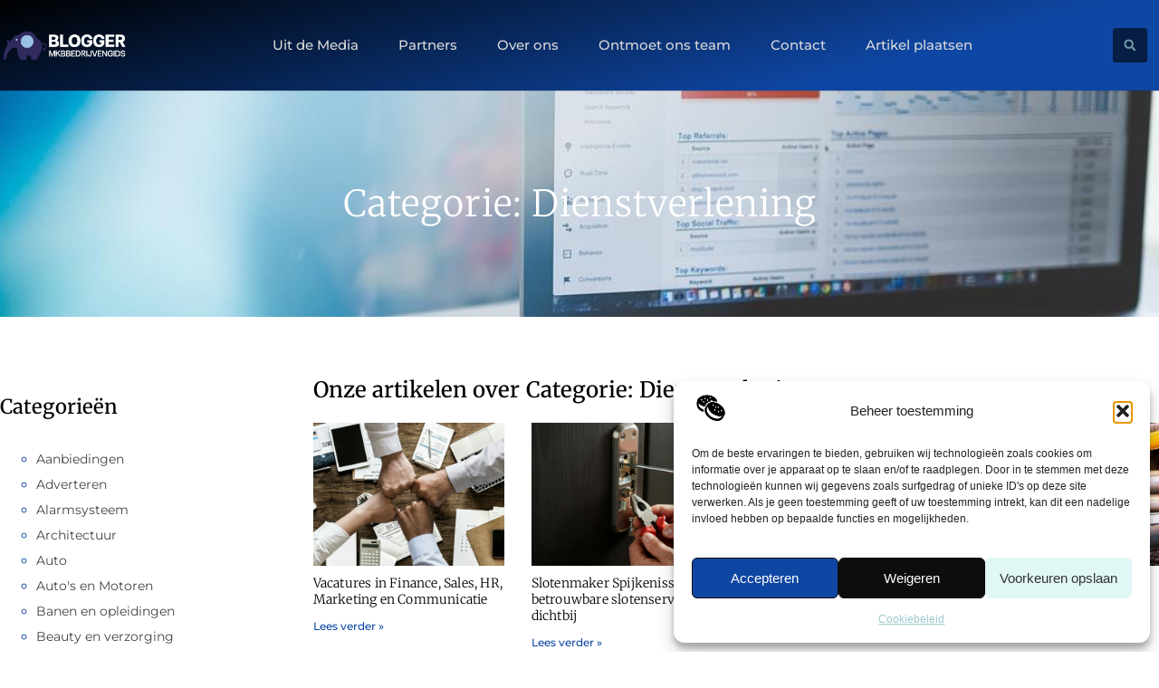

--- FILE ---
content_type: text/html; charset=UTF-8
request_url: https://www.mkbbedrijvengids.nl/category/dienstverlening/
body_size: 27547
content:
<!doctype html>
<html lang="nl-NL" prefix="og: https://ogp.me/ns#">
<head>
	<meta charset="UTF-8">
	<meta name="viewport" content="width=device-width, initial-scale=1">
	<link rel="profile" href="https://gmpg.org/xfn/11">
		<style>img:is([sizes="auto" i], [sizes^="auto," i]) { contain-intrinsic-size: 3000px 1500px }</style>
	
<!-- Search Engine Optimization door Rank Math - https://rankmath.com/ -->
<title>Dienstverlening &bull; Blogger</title>
<meta name="robots" content="follow, index, max-snippet:-1, max-video-preview:-1, max-image-preview:large"/>
<link rel="canonical" href="https://www.mkbbedrijvengids.nl/category/dienstverlening/" />
<meta property="og:locale" content="nl_NL" />
<meta property="og:type" content="article" />
<meta property="og:title" content="Dienstverlening &bull; Blogger" />
<meta property="og:url" content="https://www.mkbbedrijvengids.nl/category/dienstverlening/" />
<meta property="og:site_name" content="Mkbbedrijven Gids" />
<meta name="twitter:card" content="summary_large_image" />
<meta name="twitter:title" content="Dienstverlening &bull; Blogger" />
<script type="application/ld+json" class="rank-math-schema">{"@context":"https://schema.org","@graph":[{"@type":"Organization","@id":"https://www.mkbbedrijvengids.nl/#organization","name":"mkbbedrijvengids","url":"https://www.mkbbedrijvengids.nl","logo":{"@type":"ImageObject","@id":"https://www.mkbbedrijvengids.nl/#logo","url":"https://www.dekamervraag.nl/wp-content/uploads/2024/12/dekamervraag.nl-Logo-490x140px.png","contentUrl":"https://www.dekamervraag.nl/wp-content/uploads/2024/12/dekamervraag.nl-Logo-490x140px.png","caption":"Mkbbedrijven Gids","inLanguage":"nl-NL"}},{"@type":"WebSite","@id":"https://www.mkbbedrijvengids.nl/#website","url":"https://www.mkbbedrijvengids.nl","name":"Mkbbedrijven Gids","alternateName":"mkbbedrijvengids.nl","publisher":{"@id":"https://www.mkbbedrijvengids.nl/#organization"},"inLanguage":"nl-NL"},{"@type":"BreadcrumbList","@id":"https://www.mkbbedrijvengids.nl/category/dienstverlening/#breadcrumb","itemListElement":[{"@type":"ListItem","position":"1","item":{"@id":"https://www.mkbbedrijvengids.nl/","name":"Home"}},{"@type":"ListItem","position":"2","item":{"@id":"https://www.mkbbedrijvengids.nl/category/dienstverlening/","name":"Dienstverlening"}}]},{"@type":"CollectionPage","@id":"https://www.mkbbedrijvengids.nl/category/dienstverlening/#webpage","url":"https://www.mkbbedrijvengids.nl/category/dienstverlening/","name":"Dienstverlening &bull; Blogger","isPartOf":{"@id":"https://www.mkbbedrijvengids.nl/#website"},"inLanguage":"nl-NL","breadcrumb":{"@id":"https://www.mkbbedrijvengids.nl/category/dienstverlening/#breadcrumb"}}]}</script>
<!-- /Rank Math WordPress SEO plugin -->

<link rel="alternate" type="application/rss+xml" title="Blogger &raquo; feed" href="https://www.mkbbedrijvengids.nl/feed/" />
<link rel="alternate" type="application/rss+xml" title="Blogger &raquo; reacties feed" href="https://www.mkbbedrijvengids.nl/comments/feed/" />
<link rel="alternate" type="application/rss+xml" title="Blogger &raquo; Dienstverlening categorie feed" href="https://www.mkbbedrijvengids.nl/category/dienstverlening/feed/" />
<script>
window._wpemojiSettings = {"baseUrl":"https:\/\/s.w.org\/images\/core\/emoji\/16.0.1\/72x72\/","ext":".png","svgUrl":"https:\/\/s.w.org\/images\/core\/emoji\/16.0.1\/svg\/","svgExt":".svg","source":{"concatemoji":"https:\/\/www.mkbbedrijvengids.nl\/wp-includes\/js\/wp-emoji-release.min.js?ver=6.8.3"}};
/*! This file is auto-generated */
!function(s,n){var o,i,e;function c(e){try{var t={supportTests:e,timestamp:(new Date).valueOf()};sessionStorage.setItem(o,JSON.stringify(t))}catch(e){}}function p(e,t,n){e.clearRect(0,0,e.canvas.width,e.canvas.height),e.fillText(t,0,0);var t=new Uint32Array(e.getImageData(0,0,e.canvas.width,e.canvas.height).data),a=(e.clearRect(0,0,e.canvas.width,e.canvas.height),e.fillText(n,0,0),new Uint32Array(e.getImageData(0,0,e.canvas.width,e.canvas.height).data));return t.every(function(e,t){return e===a[t]})}function u(e,t){e.clearRect(0,0,e.canvas.width,e.canvas.height),e.fillText(t,0,0);for(var n=e.getImageData(16,16,1,1),a=0;a<n.data.length;a++)if(0!==n.data[a])return!1;return!0}function f(e,t,n,a){switch(t){case"flag":return n(e,"\ud83c\udff3\ufe0f\u200d\u26a7\ufe0f","\ud83c\udff3\ufe0f\u200b\u26a7\ufe0f")?!1:!n(e,"\ud83c\udde8\ud83c\uddf6","\ud83c\udde8\u200b\ud83c\uddf6")&&!n(e,"\ud83c\udff4\udb40\udc67\udb40\udc62\udb40\udc65\udb40\udc6e\udb40\udc67\udb40\udc7f","\ud83c\udff4\u200b\udb40\udc67\u200b\udb40\udc62\u200b\udb40\udc65\u200b\udb40\udc6e\u200b\udb40\udc67\u200b\udb40\udc7f");case"emoji":return!a(e,"\ud83e\udedf")}return!1}function g(e,t,n,a){var r="undefined"!=typeof WorkerGlobalScope&&self instanceof WorkerGlobalScope?new OffscreenCanvas(300,150):s.createElement("canvas"),o=r.getContext("2d",{willReadFrequently:!0}),i=(o.textBaseline="top",o.font="600 32px Arial",{});return e.forEach(function(e){i[e]=t(o,e,n,a)}),i}function t(e){var t=s.createElement("script");t.src=e,t.defer=!0,s.head.appendChild(t)}"undefined"!=typeof Promise&&(o="wpEmojiSettingsSupports",i=["flag","emoji"],n.supports={everything:!0,everythingExceptFlag:!0},e=new Promise(function(e){s.addEventListener("DOMContentLoaded",e,{once:!0})}),new Promise(function(t){var n=function(){try{var e=JSON.parse(sessionStorage.getItem(o));if("object"==typeof e&&"number"==typeof e.timestamp&&(new Date).valueOf()<e.timestamp+604800&&"object"==typeof e.supportTests)return e.supportTests}catch(e){}return null}();if(!n){if("undefined"!=typeof Worker&&"undefined"!=typeof OffscreenCanvas&&"undefined"!=typeof URL&&URL.createObjectURL&&"undefined"!=typeof Blob)try{var e="postMessage("+g.toString()+"("+[JSON.stringify(i),f.toString(),p.toString(),u.toString()].join(",")+"));",a=new Blob([e],{type:"text/javascript"}),r=new Worker(URL.createObjectURL(a),{name:"wpTestEmojiSupports"});return void(r.onmessage=function(e){c(n=e.data),r.terminate(),t(n)})}catch(e){}c(n=g(i,f,p,u))}t(n)}).then(function(e){for(var t in e)n.supports[t]=e[t],n.supports.everything=n.supports.everything&&n.supports[t],"flag"!==t&&(n.supports.everythingExceptFlag=n.supports.everythingExceptFlag&&n.supports[t]);n.supports.everythingExceptFlag=n.supports.everythingExceptFlag&&!n.supports.flag,n.DOMReady=!1,n.readyCallback=function(){n.DOMReady=!0}}).then(function(){return e}).then(function(){var e;n.supports.everything||(n.readyCallback(),(e=n.source||{}).concatemoji?t(e.concatemoji):e.wpemoji&&e.twemoji&&(t(e.twemoji),t(e.wpemoji)))}))}((window,document),window._wpemojiSettings);
</script>
<link rel='stylesheet' id='colorboxstyle-css' href='https://www.mkbbedrijvengids.nl/wp-content/plugins/link-library/colorbox/colorbox.css?ver=6.8.3' media='all' />
<style id='wp-emoji-styles-inline-css'>

	img.wp-smiley, img.emoji {
		display: inline !important;
		border: none !important;
		box-shadow: none !important;
		height: 1em !important;
		width: 1em !important;
		margin: 0 0.07em !important;
		vertical-align: -0.1em !important;
		background: none !important;
		padding: 0 !important;
	}
</style>
<link rel='stylesheet' id='wp-block-library-css' href='https://www.mkbbedrijvengids.nl/wp-includes/css/dist/block-library/style.min.css?ver=6.8.3' media='all' />
<style id='global-styles-inline-css'>
:root{--wp--preset--aspect-ratio--square: 1;--wp--preset--aspect-ratio--4-3: 4/3;--wp--preset--aspect-ratio--3-4: 3/4;--wp--preset--aspect-ratio--3-2: 3/2;--wp--preset--aspect-ratio--2-3: 2/3;--wp--preset--aspect-ratio--16-9: 16/9;--wp--preset--aspect-ratio--9-16: 9/16;--wp--preset--color--black: #000000;--wp--preset--color--cyan-bluish-gray: #abb8c3;--wp--preset--color--white: #ffffff;--wp--preset--color--pale-pink: #f78da7;--wp--preset--color--vivid-red: #cf2e2e;--wp--preset--color--luminous-vivid-orange: #ff6900;--wp--preset--color--luminous-vivid-amber: #fcb900;--wp--preset--color--light-green-cyan: #7bdcb5;--wp--preset--color--vivid-green-cyan: #00d084;--wp--preset--color--pale-cyan-blue: #8ed1fc;--wp--preset--color--vivid-cyan-blue: #0693e3;--wp--preset--color--vivid-purple: #9b51e0;--wp--preset--gradient--vivid-cyan-blue-to-vivid-purple: linear-gradient(135deg,rgba(6,147,227,1) 0%,rgb(155,81,224) 100%);--wp--preset--gradient--light-green-cyan-to-vivid-green-cyan: linear-gradient(135deg,rgb(122,220,180) 0%,rgb(0,208,130) 100%);--wp--preset--gradient--luminous-vivid-amber-to-luminous-vivid-orange: linear-gradient(135deg,rgba(252,185,0,1) 0%,rgba(255,105,0,1) 100%);--wp--preset--gradient--luminous-vivid-orange-to-vivid-red: linear-gradient(135deg,rgba(255,105,0,1) 0%,rgb(207,46,46) 100%);--wp--preset--gradient--very-light-gray-to-cyan-bluish-gray: linear-gradient(135deg,rgb(238,238,238) 0%,rgb(169,184,195) 100%);--wp--preset--gradient--cool-to-warm-spectrum: linear-gradient(135deg,rgb(74,234,220) 0%,rgb(151,120,209) 20%,rgb(207,42,186) 40%,rgb(238,44,130) 60%,rgb(251,105,98) 80%,rgb(254,248,76) 100%);--wp--preset--gradient--blush-light-purple: linear-gradient(135deg,rgb(255,206,236) 0%,rgb(152,150,240) 100%);--wp--preset--gradient--blush-bordeaux: linear-gradient(135deg,rgb(254,205,165) 0%,rgb(254,45,45) 50%,rgb(107,0,62) 100%);--wp--preset--gradient--luminous-dusk: linear-gradient(135deg,rgb(255,203,112) 0%,rgb(199,81,192) 50%,rgb(65,88,208) 100%);--wp--preset--gradient--pale-ocean: linear-gradient(135deg,rgb(255,245,203) 0%,rgb(182,227,212) 50%,rgb(51,167,181) 100%);--wp--preset--gradient--electric-grass: linear-gradient(135deg,rgb(202,248,128) 0%,rgb(113,206,126) 100%);--wp--preset--gradient--midnight: linear-gradient(135deg,rgb(2,3,129) 0%,rgb(40,116,252) 100%);--wp--preset--font-size--small: 13px;--wp--preset--font-size--medium: 20px;--wp--preset--font-size--large: 36px;--wp--preset--font-size--x-large: 42px;--wp--preset--spacing--20: 0.44rem;--wp--preset--spacing--30: 0.67rem;--wp--preset--spacing--40: 1rem;--wp--preset--spacing--50: 1.5rem;--wp--preset--spacing--60: 2.25rem;--wp--preset--spacing--70: 3.38rem;--wp--preset--spacing--80: 5.06rem;--wp--preset--shadow--natural: 6px 6px 9px rgba(0, 0, 0, 0.2);--wp--preset--shadow--deep: 12px 12px 50px rgba(0, 0, 0, 0.4);--wp--preset--shadow--sharp: 6px 6px 0px rgba(0, 0, 0, 0.2);--wp--preset--shadow--outlined: 6px 6px 0px -3px rgba(255, 255, 255, 1), 6px 6px rgba(0, 0, 0, 1);--wp--preset--shadow--crisp: 6px 6px 0px rgba(0, 0, 0, 1);}:root { --wp--style--global--content-size: 800px;--wp--style--global--wide-size: 1200px; }:where(body) { margin: 0; }.wp-site-blocks > .alignleft { float: left; margin-right: 2em; }.wp-site-blocks > .alignright { float: right; margin-left: 2em; }.wp-site-blocks > .aligncenter { justify-content: center; margin-left: auto; margin-right: auto; }:where(.wp-site-blocks) > * { margin-block-start: 24px; margin-block-end: 0; }:where(.wp-site-blocks) > :first-child { margin-block-start: 0; }:where(.wp-site-blocks) > :last-child { margin-block-end: 0; }:root { --wp--style--block-gap: 24px; }:root :where(.is-layout-flow) > :first-child{margin-block-start: 0;}:root :where(.is-layout-flow) > :last-child{margin-block-end: 0;}:root :where(.is-layout-flow) > *{margin-block-start: 24px;margin-block-end: 0;}:root :where(.is-layout-constrained) > :first-child{margin-block-start: 0;}:root :where(.is-layout-constrained) > :last-child{margin-block-end: 0;}:root :where(.is-layout-constrained) > *{margin-block-start: 24px;margin-block-end: 0;}:root :where(.is-layout-flex){gap: 24px;}:root :where(.is-layout-grid){gap: 24px;}.is-layout-flow > .alignleft{float: left;margin-inline-start: 0;margin-inline-end: 2em;}.is-layout-flow > .alignright{float: right;margin-inline-start: 2em;margin-inline-end: 0;}.is-layout-flow > .aligncenter{margin-left: auto !important;margin-right: auto !important;}.is-layout-constrained > .alignleft{float: left;margin-inline-start: 0;margin-inline-end: 2em;}.is-layout-constrained > .alignright{float: right;margin-inline-start: 2em;margin-inline-end: 0;}.is-layout-constrained > .aligncenter{margin-left: auto !important;margin-right: auto !important;}.is-layout-constrained > :where(:not(.alignleft):not(.alignright):not(.alignfull)){max-width: var(--wp--style--global--content-size);margin-left: auto !important;margin-right: auto !important;}.is-layout-constrained > .alignwide{max-width: var(--wp--style--global--wide-size);}body .is-layout-flex{display: flex;}.is-layout-flex{flex-wrap: wrap;align-items: center;}.is-layout-flex > :is(*, div){margin: 0;}body .is-layout-grid{display: grid;}.is-layout-grid > :is(*, div){margin: 0;}body{padding-top: 0px;padding-right: 0px;padding-bottom: 0px;padding-left: 0px;}a:where(:not(.wp-element-button)){text-decoration: underline;}:root :where(.wp-element-button, .wp-block-button__link){background-color: #32373c;border-width: 0;color: #fff;font-family: inherit;font-size: inherit;line-height: inherit;padding: calc(0.667em + 2px) calc(1.333em + 2px);text-decoration: none;}.has-black-color{color: var(--wp--preset--color--black) !important;}.has-cyan-bluish-gray-color{color: var(--wp--preset--color--cyan-bluish-gray) !important;}.has-white-color{color: var(--wp--preset--color--white) !important;}.has-pale-pink-color{color: var(--wp--preset--color--pale-pink) !important;}.has-vivid-red-color{color: var(--wp--preset--color--vivid-red) !important;}.has-luminous-vivid-orange-color{color: var(--wp--preset--color--luminous-vivid-orange) !important;}.has-luminous-vivid-amber-color{color: var(--wp--preset--color--luminous-vivid-amber) !important;}.has-light-green-cyan-color{color: var(--wp--preset--color--light-green-cyan) !important;}.has-vivid-green-cyan-color{color: var(--wp--preset--color--vivid-green-cyan) !important;}.has-pale-cyan-blue-color{color: var(--wp--preset--color--pale-cyan-blue) !important;}.has-vivid-cyan-blue-color{color: var(--wp--preset--color--vivid-cyan-blue) !important;}.has-vivid-purple-color{color: var(--wp--preset--color--vivid-purple) !important;}.has-black-background-color{background-color: var(--wp--preset--color--black) !important;}.has-cyan-bluish-gray-background-color{background-color: var(--wp--preset--color--cyan-bluish-gray) !important;}.has-white-background-color{background-color: var(--wp--preset--color--white) !important;}.has-pale-pink-background-color{background-color: var(--wp--preset--color--pale-pink) !important;}.has-vivid-red-background-color{background-color: var(--wp--preset--color--vivid-red) !important;}.has-luminous-vivid-orange-background-color{background-color: var(--wp--preset--color--luminous-vivid-orange) !important;}.has-luminous-vivid-amber-background-color{background-color: var(--wp--preset--color--luminous-vivid-amber) !important;}.has-light-green-cyan-background-color{background-color: var(--wp--preset--color--light-green-cyan) !important;}.has-vivid-green-cyan-background-color{background-color: var(--wp--preset--color--vivid-green-cyan) !important;}.has-pale-cyan-blue-background-color{background-color: var(--wp--preset--color--pale-cyan-blue) !important;}.has-vivid-cyan-blue-background-color{background-color: var(--wp--preset--color--vivid-cyan-blue) !important;}.has-vivid-purple-background-color{background-color: var(--wp--preset--color--vivid-purple) !important;}.has-black-border-color{border-color: var(--wp--preset--color--black) !important;}.has-cyan-bluish-gray-border-color{border-color: var(--wp--preset--color--cyan-bluish-gray) !important;}.has-white-border-color{border-color: var(--wp--preset--color--white) !important;}.has-pale-pink-border-color{border-color: var(--wp--preset--color--pale-pink) !important;}.has-vivid-red-border-color{border-color: var(--wp--preset--color--vivid-red) !important;}.has-luminous-vivid-orange-border-color{border-color: var(--wp--preset--color--luminous-vivid-orange) !important;}.has-luminous-vivid-amber-border-color{border-color: var(--wp--preset--color--luminous-vivid-amber) !important;}.has-light-green-cyan-border-color{border-color: var(--wp--preset--color--light-green-cyan) !important;}.has-vivid-green-cyan-border-color{border-color: var(--wp--preset--color--vivid-green-cyan) !important;}.has-pale-cyan-blue-border-color{border-color: var(--wp--preset--color--pale-cyan-blue) !important;}.has-vivid-cyan-blue-border-color{border-color: var(--wp--preset--color--vivid-cyan-blue) !important;}.has-vivid-purple-border-color{border-color: var(--wp--preset--color--vivid-purple) !important;}.has-vivid-cyan-blue-to-vivid-purple-gradient-background{background: var(--wp--preset--gradient--vivid-cyan-blue-to-vivid-purple) !important;}.has-light-green-cyan-to-vivid-green-cyan-gradient-background{background: var(--wp--preset--gradient--light-green-cyan-to-vivid-green-cyan) !important;}.has-luminous-vivid-amber-to-luminous-vivid-orange-gradient-background{background: var(--wp--preset--gradient--luminous-vivid-amber-to-luminous-vivid-orange) !important;}.has-luminous-vivid-orange-to-vivid-red-gradient-background{background: var(--wp--preset--gradient--luminous-vivid-orange-to-vivid-red) !important;}.has-very-light-gray-to-cyan-bluish-gray-gradient-background{background: var(--wp--preset--gradient--very-light-gray-to-cyan-bluish-gray) !important;}.has-cool-to-warm-spectrum-gradient-background{background: var(--wp--preset--gradient--cool-to-warm-spectrum) !important;}.has-blush-light-purple-gradient-background{background: var(--wp--preset--gradient--blush-light-purple) !important;}.has-blush-bordeaux-gradient-background{background: var(--wp--preset--gradient--blush-bordeaux) !important;}.has-luminous-dusk-gradient-background{background: var(--wp--preset--gradient--luminous-dusk) !important;}.has-pale-ocean-gradient-background{background: var(--wp--preset--gradient--pale-ocean) !important;}.has-electric-grass-gradient-background{background: var(--wp--preset--gradient--electric-grass) !important;}.has-midnight-gradient-background{background: var(--wp--preset--gradient--midnight) !important;}.has-small-font-size{font-size: var(--wp--preset--font-size--small) !important;}.has-medium-font-size{font-size: var(--wp--preset--font-size--medium) !important;}.has-large-font-size{font-size: var(--wp--preset--font-size--large) !important;}.has-x-large-font-size{font-size: var(--wp--preset--font-size--x-large) !important;}
:root :where(.wp-block-pullquote){font-size: 1.5em;line-height: 1.6;}
</style>
<link rel='stylesheet' id='fancybox-style-css' href='https://www.mkbbedrijvengids.nl/wp-content/plugins/light/css/jquery.fancybox.css?ver=6.8.3' media='all' />
<link rel='stylesheet' id='thumbs_rating_styles-css' href='https://www.mkbbedrijvengids.nl/wp-content/plugins/link-library/upvote-downvote/css/style.css?ver=1.0.0' media='all' />
<link rel='stylesheet' id='cmplz-general-css' href='https://www.mkbbedrijvengids.nl/wp-content/plugins/complianz-gdpr/assets/css/cookieblocker.min.css?ver=1765934841' media='all' />
<link rel='stylesheet' id='hello-elementor-css' href='https://www.mkbbedrijvengids.nl/wp-content/themes/hello-elementor/assets/css/reset.css?ver=3.4.4' media='all' />
<link rel='stylesheet' id='hello-elementor-theme-style-css' href='https://www.mkbbedrijvengids.nl/wp-content/themes/hello-elementor/assets/css/theme.css?ver=3.4.4' media='all' />
<link rel='stylesheet' id='hello-elementor-header-footer-css' href='https://www.mkbbedrijvengids.nl/wp-content/themes/hello-elementor/assets/css/header-footer.css?ver=3.4.4' media='all' />
<link rel='stylesheet' id='elementor-frontend-css' href='https://www.mkbbedrijvengids.nl/wp-content/plugins/elementor/assets/css/frontend.min.css?ver=3.30.1' media='all' />
<link rel='stylesheet' id='elementor-post-7493-css' href='https://www.mkbbedrijvengids.nl/wp-content/uploads/elementor/css/post-7493.css?ver=1765934910' media='all' />
<link rel='stylesheet' id='e-animation-grow-css' href='https://www.mkbbedrijvengids.nl/wp-content/plugins/elementor/assets/lib/animations/styles/e-animation-grow.min.css?ver=3.30.1' media='all' />
<link rel='stylesheet' id='widget-image-css' href='https://www.mkbbedrijvengids.nl/wp-content/plugins/elementor/assets/css/widget-image.min.css?ver=3.30.1' media='all' />
<link rel='stylesheet' id='widget-nav-menu-css' href='https://www.mkbbedrijvengids.nl/wp-content/plugins/elementor-pro/assets/css/widget-nav-menu.min.css?ver=3.30.0' media='all' />
<link rel='stylesheet' id='widget-search-form-css' href='https://www.mkbbedrijvengids.nl/wp-content/plugins/elementor-pro/assets/css/widget-search-form.min.css?ver=3.30.0' media='all' />
<link rel='stylesheet' id='e-animation-fadeInLeft-css' href='https://www.mkbbedrijvengids.nl/wp-content/plugins/elementor/assets/lib/animations/styles/fadeInLeft.min.css?ver=3.30.1' media='all' />
<link rel='stylesheet' id='e-motion-fx-css' href='https://www.mkbbedrijvengids.nl/wp-content/plugins/elementor-pro/assets/css/modules/motion-fx.min.css?ver=3.30.0' media='all' />
<link rel='stylesheet' id='widget-heading-css' href='https://www.mkbbedrijvengids.nl/wp-content/plugins/elementor/assets/css/widget-heading.min.css?ver=3.30.1' media='all' />
<link rel='stylesheet' id='widget-posts-css' href='https://www.mkbbedrijvengids.nl/wp-content/plugins/elementor-pro/assets/css/widget-posts.min.css?ver=3.30.0' media='all' />
<link rel='stylesheet' id='swiper-css' href='https://www.mkbbedrijvengids.nl/wp-content/plugins/elementor/assets/lib/swiper/v8/css/swiper.min.css?ver=8.4.5' media='all' />
<link rel='stylesheet' id='e-swiper-css' href='https://www.mkbbedrijvengids.nl/wp-content/plugins/elementor/assets/css/conditionals/e-swiper.min.css?ver=3.30.1' media='all' />
<link rel='stylesheet' id='widget-sitemap-css' href='https://www.mkbbedrijvengids.nl/wp-content/plugins/elementor-pro/assets/css/widget-sitemap.min.css?ver=3.30.0' media='all' />
<link rel='stylesheet' id='e-animation-zoomIn-css' href='https://www.mkbbedrijvengids.nl/wp-content/plugins/elementor/assets/lib/animations/styles/zoomIn.min.css?ver=3.30.1' media='all' />
<link rel='stylesheet' id='elementor-post-8255-css' href='https://www.mkbbedrijvengids.nl/wp-content/uploads/elementor/css/post-8255.css?ver=1765934911' media='all' />
<link rel='stylesheet' id='elementor-post-8261-css' href='https://www.mkbbedrijvengids.nl/wp-content/uploads/elementor/css/post-8261.css?ver=1765934911' media='all' />
<link rel='stylesheet' id='elementor-post-8268-css' href='https://www.mkbbedrijvengids.nl/wp-content/uploads/elementor/css/post-8268.css?ver=1765934911' media='all' />
<link rel='stylesheet' id='wp-pagenavi-css' href='https://www.mkbbedrijvengids.nl/wp-content/plugins/wp-pagenavi/pagenavi-css.css?ver=2.70' media='all' />
<link rel='stylesheet' id='elementor-gf-local-merriweather-css' href='https://www.mkbbedrijvengids.nl/wp-content/uploads/elementor/google-fonts/css/merriweather.css?ver=1751946224' media='all' />
<link rel='stylesheet' id='elementor-gf-local-montserrat-css' href='https://www.mkbbedrijvengids.nl/wp-content/uploads/elementor/google-fonts/css/montserrat.css?ver=1751946227' media='all' />
<script src="https://www.mkbbedrijvengids.nl/wp-includes/js/jquery/jquery.min.js?ver=3.7.1" id="jquery-core-js"></script>
<script src="https://www.mkbbedrijvengids.nl/wp-includes/js/jquery/jquery-migrate.min.js?ver=3.4.1" id="jquery-migrate-js"></script>
<script src="https://www.mkbbedrijvengids.nl/wp-content/plugins/link-library/colorbox/jquery.colorbox-min.js?ver=1.3.9" id="colorbox-js"></script>
<script id="thumbs_rating_scripts-js-extra">
var thumbs_rating_ajax = {"ajax_url":"https:\/\/www.mkbbedrijvengids.nl\/wp-admin\/admin-ajax.php","nonce":"c55e93d7a7"};
</script>
<script src="https://www.mkbbedrijvengids.nl/wp-content/plugins/link-library/upvote-downvote/js/general.js?ver=4.0.1" id="thumbs_rating_scripts-js"></script>
<link rel="https://api.w.org/" href="https://www.mkbbedrijvengids.nl/wp-json/" /><link rel="alternate" title="JSON" type="application/json" href="https://www.mkbbedrijvengids.nl/wp-json/wp/v2/categories/24" /><link rel="EditURI" type="application/rsd+xml" title="RSD" href="https://www.mkbbedrijvengids.nl/xmlrpc.php?rsd" />
<meta name="generator" content="WordPress 6.8.3" />
<script type="text/javascript">//<![CDATA[
  function external_links_in_new_windows_loop() {
    if (!document.links) {
      document.links = document.getElementsByTagName('a');
    }
    var change_link = false;
    var force = '';
    var ignore = '';

    for (var t=0; t<document.links.length; t++) {
      var all_links = document.links[t];
      change_link = false;
      
      if(document.links[t].hasAttribute('onClick') == false) {
        // forced if the address starts with http (or also https), but does not link to the current domain
        if(all_links.href.search(/^http/) != -1 && all_links.href.search('www.mkbbedrijvengids.nl') == -1 && all_links.href.search(/^#/) == -1) {
          // console.log('Changed ' + all_links.href);
          change_link = true;
        }
          
        if(force != '' && all_links.href.search(force) != -1) {
          // forced
          // console.log('force ' + all_links.href);
          change_link = true;
        }
        
        if(ignore != '' && all_links.href.search(ignore) != -1) {
          // console.log('ignore ' + all_links.href);
          // ignored
          change_link = false;
        }

        if(change_link == true) {
          // console.log('Changed ' + all_links.href);
          document.links[t].setAttribute('onClick', 'javascript:window.open(\'' + all_links.href.replace(/'/g, '') + '\', \'_blank\', \'noopener\'); return false;');
          document.links[t].removeAttribute('target');
        }
      }
    }
  }
  
  // Load
  function external_links_in_new_windows_load(func)
  {  
    var oldonload = window.onload;
    if (typeof window.onload != 'function'){
      window.onload = func;
    } else {
      window.onload = function(){
        oldonload();
        func();
      }
    }
  }

  external_links_in_new_windows_load(external_links_in_new_windows_loop);
  //]]></script>

			<style>.cmplz-hidden {
					display: none !important;
				}</style><meta name="generator" content="Elementor 3.30.1; features: e_font_icon_svg, additional_custom_breakpoints, e_element_cache; settings: css_print_method-external, google_font-enabled, font_display-swap">
			<style>
				.e-con.e-parent:nth-of-type(n+4):not(.e-lazyloaded):not(.e-no-lazyload),
				.e-con.e-parent:nth-of-type(n+4):not(.e-lazyloaded):not(.e-no-lazyload) * {
					background-image: none !important;
				}
				@media screen and (max-height: 1024px) {
					.e-con.e-parent:nth-of-type(n+3):not(.e-lazyloaded):not(.e-no-lazyload),
					.e-con.e-parent:nth-of-type(n+3):not(.e-lazyloaded):not(.e-no-lazyload) * {
						background-image: none !important;
					}
				}
				@media screen and (max-height: 640px) {
					.e-con.e-parent:nth-of-type(n+2):not(.e-lazyloaded):not(.e-no-lazyload),
					.e-con.e-parent:nth-of-type(n+2):not(.e-lazyloaded):not(.e-no-lazyload) * {
						background-image: none !important;
					}
				}
			</style>
			<link rel="icon" href="https://www.mkbbedrijvengids.nl/wp-content/uploads/2021/10/cropped-0.mkbbedrijvengids.nl-icon-150x150-px-32x32.png" sizes="32x32" />
<link rel="icon" href="https://www.mkbbedrijvengids.nl/wp-content/uploads/2021/10/cropped-0.mkbbedrijvengids.nl-icon-150x150-px-192x192.png" sizes="192x192" />
<link rel="apple-touch-icon" href="https://www.mkbbedrijvengids.nl/wp-content/uploads/2021/10/cropped-0.mkbbedrijvengids.nl-icon-150x150-px-180x180.png" />
<meta name="msapplication-TileImage" content="https://www.mkbbedrijvengids.nl/wp-content/uploads/2021/10/cropped-0.mkbbedrijvengids.nl-icon-150x150-px-270x270.png" />
</head>
<body data-rsssl=1 data-cmplz=1 class="archive category category-dienstverlening category-24 wp-custom-logo wp-embed-responsive wp-theme-hello-elementor hello-elementor-default elementor-page-8268 elementor-default elementor-template-full-width elementor-kit-7493">


<a class="skip-link screen-reader-text" href="#content">Ga naar de inhoud</a>

		<header data-elementor-type="header" data-elementor-id="8255" class="elementor elementor-8255 elementor-location-header" data-elementor-post-type="elementor_library">
			<header class="elementor-element elementor-element-4c2de208 top e-flex e-con-boxed e-con e-parent" data-id="4c2de208" data-element_type="container" data-settings="{&quot;background_background&quot;:&quot;gradient&quot;}">
					<div class="e-con-inner">
		<nav class="elementor-element elementor-element-7575428c e-con-full e-flex e-con e-child" data-id="7575428c" data-element_type="container">
				<div class="elementor-element elementor-element-7822968c elementor-widget__width-initial elementor-widget elementor-widget-theme-site-logo elementor-widget-image" data-id="7822968c" data-element_type="widget" data-widget_type="theme-site-logo.default">
				<div class="elementor-widget-container">
											<a href="https://www.mkbbedrijvengids.nl">
			<img width="250" height="83" src="https://www.mkbbedrijvengids.nl/wp-content/uploads/2021/10/3.mkbbedrijvengids.nl-250x83px.png" class="elementor-animation-grow attachment-full size-full wp-image-1508" alt="" />				</a>
											</div>
				</div>
				<div class="elementor-element elementor-element-219da508 elementor-nav-menu--stretch elementor-nav-menu__align-center elementor-nav-menu__text-align-center elementor-widget-tablet__width-initial elementor-widget__width-initial elementor-nav-menu--dropdown-tablet elementor-nav-menu--toggle elementor-nav-menu--burger elementor-widget elementor-widget-nav-menu" data-id="219da508" data-element_type="widget" data-settings="{&quot;full_width&quot;:&quot;stretch&quot;,&quot;submenu_icon&quot;:{&quot;value&quot;:&quot;&lt;i class=\&quot;\&quot;&gt;&lt;\/i&gt;&quot;,&quot;library&quot;:&quot;&quot;},&quot;layout&quot;:&quot;horizontal&quot;,&quot;toggle&quot;:&quot;burger&quot;}" data-widget_type="nav-menu.default">
				<div class="elementor-widget-container">
								<nav aria-label="Menu" class="elementor-nav-menu--main elementor-nav-menu__container elementor-nav-menu--layout-horizontal e--pointer-text e--animation-grow">
				<ul id="menu-1-219da508" class="elementor-nav-menu"><li class="menu-item menu-item-type-custom menu-item-object-custom menu-item-8638"><a href="/category/media/" class="elementor-item">Uit de Media</a></li>
<li class="menu-item menu-item-type-post_type menu-item-object-page menu-item-8639"><a href="https://www.mkbbedrijvengids.nl/partners/" class="elementor-item">Partners</a></li>
<li class="menu-item menu-item-type-post_type menu-item-object-page menu-item-8641"><a href="https://www.mkbbedrijvengids.nl/over-ons/" class="elementor-item">Over ons</a></li>
<li class="menu-item menu-item-type-post_type menu-item-object-page menu-item-8640"><a href="https://www.mkbbedrijvengids.nl/ons-team/" class="elementor-item">Ontmoet ons team</a></li>
<li class="menu-item menu-item-type-post_type menu-item-object-page menu-item-8643"><a href="https://www.mkbbedrijvengids.nl/contact/" class="elementor-item">Contact</a></li>
<li class="menu-item menu-item-type-post_type menu-item-object-page menu-item-8642"><a href="https://www.mkbbedrijvengids.nl/artikel-plaatsen/" class="elementor-item">Artikel plaatsen</a></li>
</ul>			</nav>
					<div class="elementor-menu-toggle" role="button" tabindex="0" aria-label="Menu toggle" aria-expanded="false">
			<span class="elementor-menu-toggle__icon--open"><svg xmlns="http://www.w3.org/2000/svg" id="Layer_1" data-name="Layer 1" viewBox="0 0 24 24" width="512" height="512"><path d="M18,5H1c-.55,0-1-.45-1-1s.45-1,1-1H18c.55,0,1,.45,1,1s-.45,1-1,1Zm1,15c0-.55-.45-1-1-1H1c-.55,0-1,.45-1,1s.45,1,1,1H18c.55,0,1-.45,1-1Zm5-8c0-.55-.45-1-1-1H6c-.55,0-1,.45-1,1s.45,1,1,1H23c.55,0,1-.45,1-1Z"></path></svg></span><svg aria-hidden="true" role="presentation" class="elementor-menu-toggle__icon--close e-font-icon-svg e-eicon-close" viewBox="0 0 1000 1000" xmlns="http://www.w3.org/2000/svg"><path d="M742 167L500 408 258 167C246 154 233 150 217 150 196 150 179 158 167 167 154 179 150 196 150 212 150 229 154 242 171 254L408 500 167 742C138 771 138 800 167 829 196 858 225 858 254 829L496 587 738 829C750 842 767 846 783 846 800 846 817 842 829 829 842 817 846 804 846 783 846 767 842 750 829 737L588 500 833 258C863 229 863 200 833 171 804 137 775 137 742 167Z"></path></svg>		</div>
					<nav class="elementor-nav-menu--dropdown elementor-nav-menu__container" aria-hidden="true">
				<ul id="menu-2-219da508" class="elementor-nav-menu"><li class="menu-item menu-item-type-custom menu-item-object-custom menu-item-8638"><a href="/category/media/" class="elementor-item" tabindex="-1">Uit de Media</a></li>
<li class="menu-item menu-item-type-post_type menu-item-object-page menu-item-8639"><a href="https://www.mkbbedrijvengids.nl/partners/" class="elementor-item" tabindex="-1">Partners</a></li>
<li class="menu-item menu-item-type-post_type menu-item-object-page menu-item-8641"><a href="https://www.mkbbedrijvengids.nl/over-ons/" class="elementor-item" tabindex="-1">Over ons</a></li>
<li class="menu-item menu-item-type-post_type menu-item-object-page menu-item-8640"><a href="https://www.mkbbedrijvengids.nl/ons-team/" class="elementor-item" tabindex="-1">Ontmoet ons team</a></li>
<li class="menu-item menu-item-type-post_type menu-item-object-page menu-item-8643"><a href="https://www.mkbbedrijvengids.nl/contact/" class="elementor-item" tabindex="-1">Contact</a></li>
<li class="menu-item menu-item-type-post_type menu-item-object-page menu-item-8642"><a href="https://www.mkbbedrijvengids.nl/artikel-plaatsen/" class="elementor-item" tabindex="-1">Artikel plaatsen</a></li>
</ul>			</nav>
						</div>
				</div>
				</nav>
				<div class="elementor-element elementor-element-328efb32 elementor-search-form--skin-full_screen elementor-widget__width-initial elementor-widget-mobile__width-initial elementor-widget elementor-widget-search-form" data-id="328efb32" data-element_type="widget" data-settings="{&quot;skin&quot;:&quot;full_screen&quot;}" data-widget_type="search-form.default">
				<div class="elementor-widget-container">
							<search role="search">
			<form class="elementor-search-form" action="https://www.mkbbedrijvengids.nl" method="get">
												<div class="elementor-search-form__toggle" role="button" tabindex="0" aria-label="Zoeken">
					<div class="e-font-icon-svg-container"><svg aria-hidden="true" class="e-font-icon-svg e-fas-search" viewBox="0 0 512 512" xmlns="http://www.w3.org/2000/svg"><path d="M505 442.7L405.3 343c-4.5-4.5-10.6-7-17-7H372c27.6-35.3 44-79.7 44-128C416 93.1 322.9 0 208 0S0 93.1 0 208s93.1 208 208 208c48.3 0 92.7-16.4 128-44v16.3c0 6.4 2.5 12.5 7 17l99.7 99.7c9.4 9.4 24.6 9.4 33.9 0l28.3-28.3c9.4-9.4 9.4-24.6.1-34zM208 336c-70.7 0-128-57.2-128-128 0-70.7 57.2-128 128-128 70.7 0 128 57.2 128 128 0 70.7-57.2 128-128 128z"></path></svg></div>				</div>
								<div class="elementor-search-form__container">
					<label class="elementor-screen-only" for="elementor-search-form-328efb32">Zoeken</label>

					
					<input id="elementor-search-form-328efb32" placeholder="" class="elementor-search-form__input" type="search" name="s" value="">
					
					
										<div class="dialog-lightbox-close-button dialog-close-button" role="button" tabindex="0" aria-label="Sluit dit zoekvak.">
						<svg aria-hidden="true" class="e-font-icon-svg e-eicon-close" viewBox="0 0 1000 1000" xmlns="http://www.w3.org/2000/svg"><path d="M742 167L500 408 258 167C246 154 233 150 217 150 196 150 179 158 167 167 154 179 150 196 150 212 150 229 154 242 171 254L408 500 167 742C138 771 138 800 167 829 196 858 225 858 254 829L496 587 738 829C750 842 767 846 783 846 800 846 817 842 829 829 842 817 846 804 846 783 846 767 842 750 829 737L588 500 833 258C863 229 863 200 833 171 804 137 775 137 742 167Z"></path></svg>					</div>
									</div>
			</form>
		</search>
						</div>
				</div>
				<div class="elementor-element elementor-element-47b69bfb elementor-widget__width-auto elementor-fixed elementor-invisible elementor-widget elementor-widget-button" data-id="47b69bfb" data-element_type="widget" data-settings="{&quot;_position&quot;:&quot;fixed&quot;,&quot;_animation&quot;:&quot;fadeInLeft&quot;,&quot;motion_fx_motion_fx_scrolling&quot;:&quot;yes&quot;,&quot;motion_fx_opacity_effect&quot;:&quot;yes&quot;,&quot;motion_fx_opacity_range&quot;:{&quot;unit&quot;:&quot;%&quot;,&quot;size&quot;:&quot;&quot;,&quot;sizes&quot;:{&quot;start&quot;:34,&quot;end&quot;:56}},&quot;motion_fx_opacity_direction&quot;:&quot;out-in&quot;,&quot;motion_fx_opacity_level&quot;:{&quot;unit&quot;:&quot;px&quot;,&quot;size&quot;:10,&quot;sizes&quot;:[]},&quot;motion_fx_devices&quot;:[&quot;desktop&quot;,&quot;tablet&quot;,&quot;mobile&quot;]}" data-widget_type="button.default">
				<div class="elementor-widget-container">
									<div class="elementor-button-wrapper">
					<a class="elementor-button elementor-button-link elementor-size-sm" href="#top">
						<span class="elementor-button-content-wrapper">
						<span class="elementor-button-icon">
				<svg aria-hidden="true" class="e-font-icon-svg e-fas-long-arrow-alt-up" viewBox="0 0 256 512" xmlns="http://www.w3.org/2000/svg"><path d="M88 166.059V468c0 6.627 5.373 12 12 12h56c6.627 0 12-5.373 12-12V166.059h46.059c21.382 0 32.09-25.851 16.971-40.971l-86.059-86.059c-9.373-9.373-24.569-9.373-33.941 0l-86.059 86.059c-15.119 15.119-4.411 40.971 16.971 40.971H88z"></path></svg>			</span>
									<span class="elementor-button-text">Top</span>
					</span>
					</a>
				</div>
								</div>
				</div>
					</div>
				</header>
				</header>
				<div data-elementor-type="archive" data-elementor-id="8268" class="elementor elementor-8268 elementor-location-archive" data-elementor-post-type="elementor_library">
			<section class="elementor-element elementor-element-6b52159d e-flex e-con-boxed e-con e-parent" data-id="6b52159d" data-element_type="container" data-settings="{&quot;background_background&quot;:&quot;classic&quot;,&quot;background_motion_fx_motion_fx_scrolling&quot;:&quot;yes&quot;,&quot;background_motion_fx_scale_effect&quot;:&quot;yes&quot;,&quot;background_motion_fx_scale_direction&quot;:&quot;in-out&quot;,&quot;background_motion_fx_scale_speed&quot;:{&quot;unit&quot;:&quot;px&quot;,&quot;size&quot;:2.5,&quot;sizes&quot;:[]},&quot;background_motion_fx_scale_range&quot;:{&quot;unit&quot;:&quot;%&quot;,&quot;size&quot;:&quot;&quot;,&quot;sizes&quot;:{&quot;start&quot;:0,&quot;end&quot;:80}},&quot;background_motion_fx_devices&quot;:[&quot;desktop&quot;,&quot;tablet&quot;,&quot;mobile&quot;]}">
					<div class="e-con-inner">
				<div class="elementor-element elementor-element-20cd0916 elementor-widget elementor-widget-theme-archive-title elementor-page-title elementor-widget-heading" data-id="20cd0916" data-element_type="widget" data-widget_type="theme-archive-title.default">
				<div class="elementor-widget-container">
					<h1 class="elementor-heading-title elementor-size-default">Categorie: Dienstverlening</h1>				</div>
				</div>
					</div>
				</section>
		<section class="elementor-element elementor-element-1adb09a3 e-flex e-con-boxed e-con e-parent" data-id="1adb09a3" data-element_type="container">
					<div class="e-con-inner">
		<section class="elementor-element elementor-element-630f0995 e-con-full e-flex e-con e-child" data-id="630f0995" data-element_type="container">
		<aside class="elementor-element elementor-element-37e14042 e-con-full e-flex e-con e-child" data-id="37e14042" data-element_type="container">
				<div class="elementor-element elementor-element-62903f elementor-widget elementor-widget-sitemap" data-id="62903f" data-element_type="widget" data-widget_type="sitemap.default">
				<div class="elementor-widget-container">
					<div class="elementor-sitemap-wrap"><div class="elementor-sitemap-section"><h2 class="elementor-sitemap-title elementor-sitemap-category-title">Categorieën</h2><ul class="elementor-sitemap-list elementor-sitemap-category-list">	<li class="elementor-sitemap-item elementor-sitemap-item-category cat-item cat-item-102"><a href="https://www.mkbbedrijvengids.nl/category/aanbiedingen/">Aanbiedingen</a>
</li>
	<li class="elementor-sitemap-item elementor-sitemap-item-category cat-item cat-item-311"><a href="https://www.mkbbedrijvengids.nl/category/adverteren/">Adverteren</a>
</li>
	<li class="elementor-sitemap-item elementor-sitemap-item-category cat-item cat-item-543"><a href="https://www.mkbbedrijvengids.nl/category/alarmsysteem/">Alarmsysteem</a>
</li>
	<li class="elementor-sitemap-item elementor-sitemap-item-category cat-item cat-item-1482"><a href="https://www.mkbbedrijvengids.nl/category/architectuur/">Architectuur</a>
</li>
	<li class="elementor-sitemap-item elementor-sitemap-item-category cat-item cat-item-315"><a href="https://www.mkbbedrijvengids.nl/category/auto/">Auto</a>
</li>
	<li class="elementor-sitemap-item elementor-sitemap-item-category cat-item cat-item-810"><a href="https://www.mkbbedrijvengids.nl/category/autos-en-motoren/">Auto&#039;s en Motoren</a>
</li>
	<li class="elementor-sitemap-item elementor-sitemap-item-category cat-item cat-item-5"><a href="https://www.mkbbedrijvengids.nl/category/banen-en-opleidingen/">Banen en opleidingen</a>
</li>
	<li class="elementor-sitemap-item elementor-sitemap-item-category cat-item cat-item-50"><a href="https://www.mkbbedrijvengids.nl/category/beauty-en-verzorging/">Beauty en verzorging</a>
</li>
	<li class="elementor-sitemap-item elementor-sitemap-item-category cat-item cat-item-16"><a href="https://www.mkbbedrijvengids.nl/category/bedrijven/">Bedrijven</a>
</li>
	<li class="elementor-sitemap-item elementor-sitemap-item-category cat-item cat-item-1089"><a href="https://www.mkbbedrijvengids.nl/category/bloemen/">Bloemen</a>
</li>
	<li class="elementor-sitemap-item elementor-sitemap-item-category cat-item cat-item-290"><a href="https://www.mkbbedrijvengids.nl/category/cadeau/">Cadeau</a>
</li>
	<li class="elementor-sitemap-item elementor-sitemap-item-category cat-item cat-item-24 current-cat"><a aria-current="page" href="https://www.mkbbedrijvengids.nl/category/dienstverlening/">Dienstverlening</a>
</li>
	<li class="elementor-sitemap-item elementor-sitemap-item-category cat-item cat-item-90"><a href="https://www.mkbbedrijvengids.nl/category/dieren/">Dieren</a>
</li>
	<li class="elementor-sitemap-item elementor-sitemap-item-category cat-item cat-item-1599"><a href="https://www.mkbbedrijvengids.nl/category/e-books/">E-Books</a>
</li>
	<li class="elementor-sitemap-item elementor-sitemap-item-category cat-item cat-item-104"><a href="https://www.mkbbedrijvengids.nl/category/electronica-en-computers/">Electronica en Computers</a>
</li>
	<li class="elementor-sitemap-item elementor-sitemap-item-category cat-item cat-item-494"><a href="https://www.mkbbedrijvengids.nl/category/energie/">Energie</a>
</li>
	<li class="elementor-sitemap-item elementor-sitemap-item-category cat-item cat-item-596"><a href="https://www.mkbbedrijvengids.nl/category/entertainment/">Entertainment</a>
</li>
	<li class="elementor-sitemap-item elementor-sitemap-item-category cat-item cat-item-68"><a href="https://www.mkbbedrijvengids.nl/category/eten-en-drinken/">Eten en drinken</a>
</li>
	<li class="elementor-sitemap-item elementor-sitemap-item-category cat-item cat-item-578"><a href="https://www.mkbbedrijvengids.nl/category/financieel/">Financieel</a>
</li>
	<li class="elementor-sitemap-item elementor-sitemap-item-category cat-item cat-item-837"><a href="https://www.mkbbedrijvengids.nl/category/fotografie/">Fotografie</a>
</li>
	<li class="elementor-sitemap-item elementor-sitemap-item-category cat-item cat-item-270"><a href="https://www.mkbbedrijvengids.nl/category/geschenken/">Geschenken</a>
</li>
	<li class="elementor-sitemap-item elementor-sitemap-item-category cat-item cat-item-95"><a href="https://www.mkbbedrijvengids.nl/category/gezondheid/">Gezondheid</a>
</li>
	<li class="elementor-sitemap-item elementor-sitemap-item-category cat-item cat-item-912"><a href="https://www.mkbbedrijvengids.nl/category/gratis-en-prijsvragen/">Gratis en Prijsvragen</a>
</li>
	<li class="elementor-sitemap-item elementor-sitemap-item-category cat-item cat-item-1302"><a href="https://www.mkbbedrijvengids.nl/category/groothandel/">Groothandel</a>
</li>
	<li class="elementor-sitemap-item elementor-sitemap-item-category cat-item cat-item-84"><a href="https://www.mkbbedrijvengids.nl/category/hobby-en-vrije-tijd/">Hobby en vrije tijd</a>
</li>
	<li class="elementor-sitemap-item elementor-sitemap-item-category cat-item cat-item-826"><a href="https://www.mkbbedrijvengids.nl/category/horeca/">Horeca</a>
</li>
	<li class="elementor-sitemap-item elementor-sitemap-item-category cat-item cat-item-120"><a href="https://www.mkbbedrijvengids.nl/category/huishoudelijk/">Huishoudelijk</a>
</li>
	<li class="elementor-sitemap-item elementor-sitemap-item-category cat-item cat-item-581"><a href="https://www.mkbbedrijvengids.nl/category/industrie/">Industrie</a>
</li>
	<li class="elementor-sitemap-item elementor-sitemap-item-category cat-item cat-item-66"><a href="https://www.mkbbedrijvengids.nl/category/internet/">Internet</a>
</li>
	<li class="elementor-sitemap-item elementor-sitemap-item-category cat-item cat-item-223"><a href="https://www.mkbbedrijvengids.nl/category/internet-marketing/">Internet marketing</a>
</li>
	<li class="elementor-sitemap-item elementor-sitemap-item-category cat-item cat-item-238"><a href="https://www.mkbbedrijvengids.nl/category/kinderen/">Kinderen</a>
</li>
	<li class="elementor-sitemap-item elementor-sitemap-item-category cat-item cat-item-889"><a href="https://www.mkbbedrijvengids.nl/category/kunst-en-kitsch/">Kunst en Kitsch</a>
</li>
	<li class="elementor-sitemap-item elementor-sitemap-item-category cat-item cat-item-297"><a href="https://www.mkbbedrijvengids.nl/category/links-index/">Links / Index</a>
</li>
	<li class="elementor-sitemap-item elementor-sitemap-item-category cat-item cat-item-58"><a href="https://www.mkbbedrijvengids.nl/category/management/">Management</a>
</li>
	<li class="elementor-sitemap-item elementor-sitemap-item-category cat-item cat-item-841"><a href="https://www.mkbbedrijvengids.nl/category/marketing/">Marketing</a>
</li>
	<li class="elementor-sitemap-item elementor-sitemap-item-category cat-item cat-item-786"><a href="https://www.mkbbedrijvengids.nl/category/media/">Media</a>
</li>
	<li class="elementor-sitemap-item elementor-sitemap-item-category cat-item cat-item-894"><a href="https://www.mkbbedrijvengids.nl/category/meubels/">Meubels</a>
</li>
	<li class="elementor-sitemap-item elementor-sitemap-item-category cat-item cat-item-138"><a href="https://www.mkbbedrijvengids.nl/category/mkb/">MKB</a>
</li>
	<li class="elementor-sitemap-item elementor-sitemap-item-category cat-item cat-item-1919"><a href="https://www.mkbbedrijvengids.nl/category/mobiliteit/">Mobiliteit</a>
</li>
	<li class="elementor-sitemap-item elementor-sitemap-item-category cat-item cat-item-303"><a href="https://www.mkbbedrijvengids.nl/category/mode-en-kleding/">Mode en Kleding</a>
</li>
	<li class="elementor-sitemap-item elementor-sitemap-item-category cat-item cat-item-686"><a href="https://www.mkbbedrijvengids.nl/category/motor/">Motor</a>
</li>
	<li class="elementor-sitemap-item elementor-sitemap-item-category cat-item cat-item-821"><a href="https://www.mkbbedrijvengids.nl/category/muziek/">Muziek</a>
</li>
	<li class="elementor-sitemap-item elementor-sitemap-item-category cat-item cat-item-856"><a href="https://www.mkbbedrijvengids.nl/category/onderwijs/">Onderwijs</a>
</li>
	<li class="elementor-sitemap-item elementor-sitemap-item-category cat-item cat-item-292"><a href="https://www.mkbbedrijvengids.nl/category/particuliere-dienstverlening/">Particuliere dienstverlening</a>
</li>
	<li class="elementor-sitemap-item elementor-sitemap-item-category cat-item cat-item-665"><a href="https://www.mkbbedrijvengids.nl/category/rechten/">Rechten</a>
</li>
	<li class="elementor-sitemap-item elementor-sitemap-item-category cat-item cat-item-1032"><a href="https://www.mkbbedrijvengids.nl/category/relatie/">Relatie</a>
</li>
	<li class="elementor-sitemap-item elementor-sitemap-item-category cat-item cat-item-273"><a href="https://www.mkbbedrijvengids.nl/category/sport/">Sport</a>
</li>
	<li class="elementor-sitemap-item elementor-sitemap-item-category cat-item cat-item-691"><a href="https://www.mkbbedrijvengids.nl/category/telefonie/">Telefonie</a>
</li>
	<li class="elementor-sitemap-item elementor-sitemap-item-category cat-item cat-item-1664"><a href="https://www.mkbbedrijvengids.nl/category/testing/">Testing</a>
</li>
	<li class="elementor-sitemap-item elementor-sitemap-item-category cat-item cat-item-397"><a href="https://www.mkbbedrijvengids.nl/category/toerisme/">Toerisme</a>
</li>
	<li class="elementor-sitemap-item elementor-sitemap-item-category cat-item cat-item-768"><a href="https://www.mkbbedrijvengids.nl/category/tuin-en-buitenleven/">Tuin en buitenleven</a>
</li>
	<li class="elementor-sitemap-item elementor-sitemap-item-category cat-item cat-item-504"><a href="https://www.mkbbedrijvengids.nl/category/tweewielers/">Tweewielers</a>
</li>
	<li class="elementor-sitemap-item elementor-sitemap-item-category cat-item cat-item-3"><a href="https://www.mkbbedrijvengids.nl/category/vakantie/">Vakantie</a>
</li>
	<li class="elementor-sitemap-item elementor-sitemap-item-category cat-item cat-item-742"><a href="https://www.mkbbedrijvengids.nl/category/verbouwen/">Verbouwen</a>
</li>
	<li class="elementor-sitemap-item elementor-sitemap-item-category cat-item cat-item-55"><a href="https://www.mkbbedrijvengids.nl/category/vervoer-en-transport/">Vervoer en transport</a>
</li>
	<li class="elementor-sitemap-item elementor-sitemap-item-category cat-item cat-item-181"><a href="https://www.mkbbedrijvengids.nl/category/winkelen/">Winkelen</a>
</li>
	<li class="elementor-sitemap-item elementor-sitemap-item-category cat-item cat-item-12"><a href="https://www.mkbbedrijvengids.nl/category/woning-en-tuin/">Woning en Tuin</a>
</li>
	<li class="elementor-sitemap-item elementor-sitemap-item-category cat-item cat-item-425"><a href="https://www.mkbbedrijvengids.nl/category/woningen/">Woningen</a>
</li>
	<li class="elementor-sitemap-item elementor-sitemap-item-category cat-item cat-item-22"><a href="https://www.mkbbedrijvengids.nl/category/zakelijk/">Zakelijk</a>
</li>
	<li class="elementor-sitemap-item elementor-sitemap-item-category cat-item cat-item-382"><a href="https://www.mkbbedrijvengids.nl/category/zakelijke-dienstverlening/">Zakelijke dienstverlening</a>
</li>
	<li class="elementor-sitemap-item elementor-sitemap-item-category cat-item cat-item-651"><a href="https://www.mkbbedrijvengids.nl/category/zorg/">Zorg</a>
</li>
	<li class="elementor-sitemap-item elementor-sitemap-item-category cat-item cat-item-1479"><a href="https://www.mkbbedrijvengids.nl/category/zzp/">ZZP</a>
</li>
</ul></div></div>				</div>
				</div>
		<div class="elementor-element elementor-element-58a1198b e-con-full e-flex e-con e-child" data-id="58a1198b" data-element_type="container">
				<div class="elementor-element elementor-element-163dc776 elementor-widget elementor-widget-heading" data-id="163dc776" data-element_type="widget" data-widget_type="heading.default">
				<div class="elementor-widget-container">
					<h2 class="elementor-heading-title elementor-size-default"><b>Nieuwste</b><br> artikel</h2>				</div>
				</div>
				<div class="elementor-element elementor-element-75e2a004 elementor-grid-1 elementor-posts--thumbnail-none elementor-grid-tablet-1 elementor-grid-mobile-1 elementor-widget elementor-widget-posts" data-id="75e2a004" data-element_type="widget" data-settings="{&quot;classic_columns&quot;:&quot;1&quot;,&quot;classic_row_gap&quot;:{&quot;unit&quot;:&quot;px&quot;,&quot;size&quot;:10,&quot;sizes&quot;:[]},&quot;classic_columns_tablet&quot;:&quot;1&quot;,&quot;classic_columns_mobile&quot;:&quot;1&quot;,&quot;classic_row_gap_tablet&quot;:{&quot;unit&quot;:&quot;px&quot;,&quot;size&quot;:&quot;&quot;,&quot;sizes&quot;:[]},&quot;classic_row_gap_mobile&quot;:{&quot;unit&quot;:&quot;px&quot;,&quot;size&quot;:&quot;&quot;,&quot;sizes&quot;:[]}}" data-widget_type="posts.classic">
				<div class="elementor-widget-container">
							<div class="elementor-posts-container elementor-posts elementor-posts--skin-classic elementor-grid" role="list">
				<article class="elementor-post elementor-grid-item post-9937 post type-post status-publish format-standard has-post-thumbnail hentry category-aanbiedingen" role="listitem">
				<div class="elementor-post__text">
				<h3 class="elementor-post__title">
			<a href="https://www.mkbbedrijvengids.nl/aanbiedingen/ontdek-de-kracht-van-batterijoplossingen-voor-elke-toepassing/" >
				Ontdek de kracht van batterijoplossingen voor elke toepassing			</a>
		</h3>
				</div>
				</article>
				<article class="elementor-post elementor-grid-item post-9934 post type-post status-publish format-standard has-post-thumbnail hentry category-aanbiedingen" role="listitem">
				<div class="elementor-post__text">
				<h3 class="elementor-post__title">
			<a href="https://www.mkbbedrijvengids.nl/aanbiedingen/ontdek-de-wereld-van-online-gezondheidsproducten/" >
				Ontdek de wereld van online gezondheidsproducten			</a>
		</h3>
				</div>
				</article>
				<article class="elementor-post elementor-grid-item post-9931 post type-post status-publish format-standard has-post-thumbnail hentry category-verbouwen" role="listitem">
				<div class="elementor-post__text">
				<h3 class="elementor-post__title">
			<a href="https://www.mkbbedrijvengids.nl/verbouwen/dakopbouw-in-een-dag-laten-plaatsen-zo-werkt-het/" >
				Dakopbouw in één dag laten plaatsen: zo werkt het			</a>
		</h3>
				</div>
				</article>
				<article class="elementor-post elementor-grid-item post-9928 post type-post status-publish format-standard has-post-thumbnail hentry category-aanbiedingen" role="listitem">
				<div class="elementor-post__text">
				<h3 class="elementor-post__title">
			<a href="https://www.mkbbedrijvengids.nl/aanbiedingen/de-onverwachte-kracht-van-hout-en-metaal-in-harmonie/" >
				De onverwachte kracht van hout en metaal in harmonie			</a>
		</h3>
				</div>
				</article>
				<article class="elementor-post elementor-grid-item post-9915 post type-post status-publish format-standard has-post-thumbnail hentry category-zakelijk" role="listitem">
				<div class="elementor-post__text">
				<h3 class="elementor-post__title">
			<a href="https://www.mkbbedrijvengids.nl/zakelijk/van-agenda-naar-actie-in-een-inspirerende-setting/" >
				Van agenda naar actie in een inspirerende setting			</a>
		</h3>
				</div>
				</article>
				</div>
		
						</div>
				</div>
				</div>
		<div class="elementor-element elementor-element-5e7bd7a3 e-con-full e-flex e-con e-child" data-id="5e7bd7a3" data-element_type="container">
				<div class="elementor-element elementor-element-45a58987 elementor-widget elementor-widget-heading" data-id="45a58987" data-element_type="widget" data-widget_type="heading.default">
				<div class="elementor-widget-container">
					<h2 class="elementor-heading-title elementor-size-default"><b>Media</b> en Beroemde mensen</h2>				</div>
				</div>
				<div class="elementor-element elementor-element-4bea95b2 elementor-grid-1 elementor-posts--thumbnail-none elementor-grid-tablet-1 elementor-grid-mobile-1 elementor-widget elementor-widget-posts" data-id="4bea95b2" data-element_type="widget" data-settings="{&quot;classic_columns&quot;:&quot;1&quot;,&quot;classic_row_gap&quot;:{&quot;unit&quot;:&quot;px&quot;,&quot;size&quot;:10,&quot;sizes&quot;:[]},&quot;classic_columns_tablet&quot;:&quot;1&quot;,&quot;classic_columns_mobile&quot;:&quot;1&quot;,&quot;classic_row_gap_tablet&quot;:{&quot;unit&quot;:&quot;px&quot;,&quot;size&quot;:&quot;&quot;,&quot;sizes&quot;:[]},&quot;classic_row_gap_mobile&quot;:{&quot;unit&quot;:&quot;px&quot;,&quot;size&quot;:&quot;&quot;,&quot;sizes&quot;:[]}}" data-widget_type="posts.classic">
				<div class="elementor-widget-container">
							<div class="elementor-posts-container elementor-posts elementor-posts--skin-classic elementor-grid" role="list">
				<article class="elementor-post elementor-grid-item post-9096 post type-post status-publish format-standard has-post-thumbnail hentry category-media" role="listitem">
				<div class="elementor-post__text">
				<h3 class="elementor-post__title">
			<a href="https://www.mkbbedrijvengids.nl/media/iptv-als-de-toekomst-van-televisie-kansen-voor-consumenten-en-media/" >
				IPTV als de toekomst van televisie: kansen voor consumenten en media			</a>
		</h3>
				</div>
				</article>
				<article class="elementor-post elementor-grid-item post-9071 post type-post status-publish format-standard has-post-thumbnail hentry category-media" role="listitem">
				<div class="elementor-post__text">
				<h3 class="elementor-post__title">
			<a href="https://www.mkbbedrijvengids.nl/media/iptv-als-innovatie-in-de-mediawereld/" >
				IPTV als Innovatie in de Mediawereld			</a>
		</h3>
				</div>
				</article>
				<article class="elementor-post elementor-grid-item post-6263 post type-post status-publish format-standard has-post-thumbnail hentry category-media" role="listitem">
				<div class="elementor-post__text">
				<h3 class="elementor-post__title">
			<a href="https://www.mkbbedrijvengids.nl/media/de-voordelen-van-online-radio-luisteren/" >
				De Voordelen van Online Radio Luisteren			</a>
		</h3>
				</div>
				</article>
				<article class="elementor-post elementor-grid-item post-6260 post type-post status-publish format-standard has-post-thumbnail hentry category-media" role="listitem">
				<div class="elementor-post__text">
				<h3 class="elementor-post__title">
			<a href="https://www.mkbbedrijvengids.nl/media/fm-radio-een-tijdloze-favoriet/" >
				FM Radio: Een Tijdloze Favoriet			</a>
		</h3>
				</div>
				</article>
				<article class="elementor-post elementor-grid-item post-3426 post type-post status-publish format-standard has-post-thumbnail hentry category-media" role="listitem">
				<div class="elementor-post__text">
				<h3 class="elementor-post__title">
			<a href="https://www.mkbbedrijvengids.nl/media/let-op-deze-valkuilen-bij-het-inhuren-van-een-drukkerij/" >
				Let op deze valkuilen bij het inhuren van een drukkerij!			</a>
		</h3>
				</div>
				</article>
				<article class="elementor-post elementor-grid-item post-3000 post type-post status-publish format-standard has-post-thumbnail hentry category-media tag-https-fellowtool-nl" role="listitem">
				<div class="elementor-post__text">
				<h3 class="elementor-post__title">
			<a href="https://www.mkbbedrijvengids.nl/media/boost-je-bedrijf-met-een-social-media-planner-ontdek-de-voordelen-en-strategieen/" >
				Boost je bedrijf met een social media planner: Ontdek de voordelen en strategieën			</a>
		</h3>
				</div>
				</article>
				<article class="elementor-post elementor-grid-item post-1270 post type-post status-publish format-standard has-post-thumbnail hentry category-media tag-animaties tag-bedrijfsfilm tag-bedrijfsvideo tag-deventer tag-gelderland tag-overijssel tag-video-content" role="listitem">
				<div class="elementor-post__text">
				<h3 class="elementor-post__title">
			<a href="https://www.mkbbedrijvengids.nl/media/denken-in-beelden-het-recept-voor-een-bedrijfsvideo/" >
				Denken in beelden: het recept voor een bedrijfsvideo			</a>
		</h3>
				</div>
				</article>
				</div>
		
						</div>
				</div>
				</div>
				</aside>
		<article class="elementor-element elementor-element-5740672b e-con-full e-flex e-con e-child" data-id="5740672b" data-element_type="container">
				<div class="elementor-element elementor-element-12f2cedd elementor-widget elementor-widget-theme-archive-title elementor-page-title elementor-widget-heading" data-id="12f2cedd" data-element_type="widget" data-widget_type="theme-archive-title.default">
				<div class="elementor-widget-container">
					<h2 class="elementor-heading-title elementor-size-default">Onze artikelen over Categorie: Dienstverlening</h2>				</div>
				</div>
				<div class="elementor-element elementor-element-75c15474 elementor-grid-4 elementor-grid-mobile-2 elementor-grid-tablet-2 elementor-posts--thumbnail-top load-more-align-center elementor-widget elementor-widget-archive-posts" data-id="75c15474" data-element_type="widget" data-settings="{&quot;archive_classic_columns&quot;:&quot;4&quot;,&quot;archive_classic_columns_mobile&quot;:&quot;2&quot;,&quot;archive_classic_row_gap_mobile&quot;:{&quot;unit&quot;:&quot;px&quot;,&quot;size&quot;:28,&quot;sizes&quot;:[]},&quot;pagination_type&quot;:&quot;load_more_on_click&quot;,&quot;archive_classic_columns_tablet&quot;:&quot;2&quot;,&quot;archive_classic_row_gap&quot;:{&quot;unit&quot;:&quot;px&quot;,&quot;size&quot;:35,&quot;sizes&quot;:[]},&quot;archive_classic_row_gap_tablet&quot;:{&quot;unit&quot;:&quot;px&quot;,&quot;size&quot;:&quot;&quot;,&quot;sizes&quot;:[]},&quot;load_more_spinner&quot;:{&quot;value&quot;:&quot;fas fa-spinner&quot;,&quot;library&quot;:&quot;fa-solid&quot;}}" data-widget_type="archive-posts.archive_classic">
				<div class="elementor-widget-container">
							<div class="elementor-posts-container elementor-posts elementor-posts--skin-classic elementor-grid" role="list">
				<article class="elementor-post elementor-grid-item post-9120 post type-post status-publish format-standard has-post-thumbnail hentry category-dienstverlening tag-recruitmentbureau tag-vacatures" role="listitem">
				<a class="elementor-post__thumbnail__link" href="https://www.mkbbedrijvengids.nl/dienstverlening/vacatures-in-finance-sales-hr-marketing-en-communicatie/" tabindex="-1" >
			<div class="elementor-post__thumbnail"><img fetchpriority="high" width="1280" height="807" src="https://www.mkbbedrijvengids.nl/wp-content/uploads/2025/09/gc8162ec30a12aa284f6041105573c52f1a30eb9f9646031bef2926da9aa276588c4693f0f98c35416cff90c73a0d78c6baa9bff55e0c82dff01af806da2adb97_1280.jpg" class="attachment-full size-full wp-image-9119" alt="" /></div>
		</a>
				<div class="elementor-post__text">
				<h3 class="elementor-post__title">
			<a href="https://www.mkbbedrijvengids.nl/dienstverlening/vacatures-in-finance-sales-hr-marketing-en-communicatie/" >
				Vacatures in Finance, Sales, HR, Marketing en Communicatie			</a>
		</h3>
		
		<a class="elementor-post__read-more" href="https://www.mkbbedrijvengids.nl/dienstverlening/vacatures-in-finance-sales-hr-marketing-en-communicatie/" aria-label="Lees meer over Vacatures in Finance, Sales, HR, Marketing en Communicatie" tabindex="-1" >
			Lees verder »		</a>

				</div>
				</article>
				<article class="elementor-post elementor-grid-item post-8982 post type-post status-publish format-standard has-post-thumbnail hentry category-dienstverlening" role="listitem">
				<a class="elementor-post__thumbnail__link" href="https://www.mkbbedrijvengids.nl/dienstverlening/slotenmaker-spijkenisse-betrouwbare-slotenservice-dichtbij/" tabindex="-1" >
			<div class="elementor-post__thumbnail"><img width="1024" height="1024" src="https://www.mkbbedrijvengids.nl/wp-content/uploads/2025/08/Locksmith20replacing20damaged20lock.jpg" class="attachment-full size-full wp-image-8981" alt="" /></div>
		</a>
				<div class="elementor-post__text">
				<h3 class="elementor-post__title">
			<a href="https://www.mkbbedrijvengids.nl/dienstverlening/slotenmaker-spijkenisse-betrouwbare-slotenservice-dichtbij/" >
				Slotenmaker Spijkenisse – betrouwbare slotenservice dichtbij			</a>
		</h3>
		
		<a class="elementor-post__read-more" href="https://www.mkbbedrijvengids.nl/dienstverlening/slotenmaker-spijkenisse-betrouwbare-slotenservice-dichtbij/" aria-label="Lees meer over Slotenmaker Spijkenisse – betrouwbare slotenservice dichtbij" tabindex="-1" >
			Lees verder »		</a>

				</div>
				</article>
				<article class="elementor-post elementor-grid-item post-6777 post type-post status-publish format-standard has-post-thumbnail hentry category-dienstverlening tag-hypotheekadviseur tag-makelaar-elst" role="listitem">
				<a class="elementor-post__thumbnail__link" href="https://www.mkbbedrijvengids.nl/dienstverlening/huis-kopen-kies-de-juiste-makelaar-in-elst/" tabindex="-1" >
			<div class="elementor-post__thumbnail"><img loading="lazy" width="1280" height="970" src="https://www.mkbbedrijvengids.nl/wp-content/uploads/2025/01/gaefadc12dad614fc04af48321d961d1481ecfaa85de49c1f95654658f7430ecd02252e71d93ba54338bb2190ff75ab4a9a1f934072a035d0b0709933efae175e_1280.jpg" class="attachment-full size-full wp-image-6776" alt="" /></div>
		</a>
				<div class="elementor-post__text">
				<h3 class="elementor-post__title">
			<a href="https://www.mkbbedrijvengids.nl/dienstverlening/huis-kopen-kies-de-juiste-makelaar-in-elst/" >
				Huis kopen? Kies de juiste makelaar in Elst			</a>
		</h3>
		
		<a class="elementor-post__read-more" href="https://www.mkbbedrijvengids.nl/dienstverlening/huis-kopen-kies-de-juiste-makelaar-in-elst/" aria-label="Lees meer over Huis kopen? Kies de juiste makelaar in Elst" tabindex="-1" >
			Lees verder »		</a>

				</div>
				</article>
				<article class="elementor-post elementor-grid-item post-6754 post type-post status-publish format-standard has-post-thumbnail hentry category-dienstverlening tag-scope-inspectiebedrijf tag-scopekeuring" role="listitem">
				<a class="elementor-post__thumbnail__link" href="https://www.mkbbedrijvengids.nl/dienstverlening/wat-u-moet-weten-over-scopekeuring/" tabindex="-1" >
			<div class="elementor-post__thumbnail"><img loading="lazy" width="1720" height="732" src="https://www.mkbbedrijvengids.nl/wp-content/uploads/2025/01/KK_Brandertechniek__afbeelding_2__apr_24.jpg" class="attachment-full size-full wp-image-6753" alt="" /></div>
		</a>
				<div class="elementor-post__text">
				<h3 class="elementor-post__title">
			<a href="https://www.mkbbedrijvengids.nl/dienstverlening/wat-u-moet-weten-over-scopekeuring/" >
				Wat u moet weten over scopekeuring			</a>
		</h3>
		
		<a class="elementor-post__read-more" href="https://www.mkbbedrijvengids.nl/dienstverlening/wat-u-moet-weten-over-scopekeuring/" aria-label="Lees meer over Wat u moet weten over scopekeuring" tabindex="-1" >
			Lees verder »		</a>

				</div>
				</article>
				<article class="elementor-post elementor-grid-item post-5951 post type-post status-publish format-standard has-post-thumbnail hentry category-dienstverlening tag-bedrukken tag-borduren tag-kleding tag-opdrukken tag-textiel" role="listitem">
				<a class="elementor-post__thumbnail__link" href="https://www.mkbbedrijvengids.nl/dienstverlening/bedrukken-en-borduren-personaliseer-je-textiel-in-arnhem/" tabindex="-1" >
			<div class="elementor-post__thumbnail"><img loading="lazy" width="1280" height="853" src="https://www.mkbbedrijvengids.nl/wp-content/uploads/2024/09/g33dc6242f1c8d5e2af941772f7f12f1a8854b1c6f17e0cf6139c1fac75d37e10f9b03752e43b796db683732e26d351baf1cbe397cd102f968f0f270a22caa110_1280.jpg" class="attachment-full size-full wp-image-5950" alt="" /></div>
		</a>
				<div class="elementor-post__text">
				<h3 class="elementor-post__title">
			<a href="https://www.mkbbedrijvengids.nl/dienstverlening/bedrukken-en-borduren-personaliseer-je-textiel-in-arnhem/" >
				Bedrukken en borduren: Personaliseer je textiel in Arnhem			</a>
		</h3>
		
		<a class="elementor-post__read-more" href="https://www.mkbbedrijvengids.nl/dienstverlening/bedrukken-en-borduren-personaliseer-je-textiel-in-arnhem/" aria-label="Lees meer over Bedrukken en borduren: Personaliseer je textiel in Arnhem" tabindex="-1" >
			Lees verder »		</a>

				</div>
				</article>
				<article class="elementor-post elementor-grid-item post-4843 post type-post status-publish format-standard has-post-thumbnail hentry category-dienstverlening tag-voip-centrale" role="listitem">
				<a class="elementor-post__thumbnail__link" href="https://www.mkbbedrijvengids.nl/dienstverlening/de-ultieme-gids-voor-voip-centrale-van-pbxcomplete-optimaliseer-uw-zakelijke-communicatie/" tabindex="-1" >
			<div class="elementor-post__thumbnail"><img loading="lazy" width="428" height="260" src="https://www.mkbbedrijvengids.nl/wp-content/uploads/2024/05/voipcentrale.jpg" class="attachment-full size-full wp-image-4842" alt="" /></div>
		</a>
				<div class="elementor-post__text">
				<h3 class="elementor-post__title">
			<a href="https://www.mkbbedrijvengids.nl/dienstverlening/de-ultieme-gids-voor-voip-centrale-van-pbxcomplete-optimaliseer-uw-zakelijke-communicatie/" >
				De ultieme gids voor VoIP Centrale van PBXcomplete: optimaliseer uw zakelijke communicatie			</a>
		</h3>
		
		<a class="elementor-post__read-more" href="https://www.mkbbedrijvengids.nl/dienstverlening/de-ultieme-gids-voor-voip-centrale-van-pbxcomplete-optimaliseer-uw-zakelijke-communicatie/" aria-label="Lees meer over De ultieme gids voor VoIP Centrale van PBXcomplete: optimaliseer uw zakelijke communicatie" tabindex="-1" >
			Lees verder »		</a>

				</div>
				</article>
				<article class="elementor-post elementor-grid-item post-3415 post type-post status-publish format-standard has-post-thumbnail hentry category-dienstverlening tag-artistiek tag-babygraf-baby-gedenksteen tag-begraafplaats tag-begraven tag-design-grafstenen-van-glas tag-gedenken tag-gedenkstenen tag-gedenkteken tag-glas-als-materiaal-voor-grafstenen tag-glasbewerking-voor-grafstenen tag-glazen-grafmonumenten tag-glazen-grafplaten tag-glazen-herdenkingsstenen tag-graf tag-grafkunst tag-grafkunstenaar tag-grafmonument tag-grafsteen tag-grafzerk tag-grafzerken tag-graven tag-innovatieve-grafstenen-van-glas tag-jeroenstok tag-kerkhof tag-liefde tag-moderne-grafstenen-van-glas tag-monument tag-rouw tag-transparante-grafstenen tag-uitvaart tag-unieke-glazen-gedenkstenen tag-verlies tag-grafmonumenten tag-grafstenen" role="listitem">
				<a class="elementor-post__thumbnail__link" href="https://www.mkbbedrijvengids.nl/dienstverlening/babygraf-met-zon-en-hart-voor-baby-een-ontroerende-herdenkingsplek/" tabindex="-1" >
			<div class="elementor-post__thumbnail"><img loading="lazy" width="800" height="800" src="https://www.mkbbedrijvengids.nl/wp-content/uploads/2023/10/kindergraf_met_zon.jpg" class="attachment-full size-full wp-image-3414" alt="" /></div>
		</a>
				<div class="elementor-post__text">
				<h3 class="elementor-post__title">
			<a href="https://www.mkbbedrijvengids.nl/dienstverlening/babygraf-met-zon-en-hart-voor-baby-een-ontroerende-herdenkingsplek/" >
				Babygraf met zon en hart voor baby: Een ontroerende herdenkingsplek			</a>
		</h3>
		
		<a class="elementor-post__read-more" href="https://www.mkbbedrijvengids.nl/dienstverlening/babygraf-met-zon-en-hart-voor-baby-een-ontroerende-herdenkingsplek/" aria-label="Lees meer over Babygraf met zon en hart voor baby: Een ontroerende herdenkingsplek" tabindex="-1" >
			Lees verder »		</a>

				</div>
				</article>
				<article class="elementor-post elementor-grid-item post-3306 post type-post status-publish format-standard has-post-thumbnail hentry category-dienstverlening" role="listitem">
				<a class="elementor-post__thumbnail__link" href="https://www.mkbbedrijvengids.nl/dienstverlening/faan-verkeersregelaars-de-onzichtbare-helden-van-onze-wegen/" tabindex="-1" >
			<div class="elementor-post__thumbnail"><img loading="lazy" width="471" height="628" src="https://www.mkbbedrijvengids.nl/wp-content/uploads/2023/09/bordfaan.jpeg" class="attachment-full size-full wp-image-3307" alt="" /></div>
		</a>
				<div class="elementor-post__text">
				<h3 class="elementor-post__title">
			<a href="https://www.mkbbedrijvengids.nl/dienstverlening/faan-verkeersregelaars-de-onzichtbare-helden-van-onze-wegen/" >
				Faan Verkeersregelaars: De Onzichtbare Helden van Onze Wegen			</a>
		</h3>
		
		<a class="elementor-post__read-more" href="https://www.mkbbedrijvengids.nl/dienstverlening/faan-verkeersregelaars-de-onzichtbare-helden-van-onze-wegen/" aria-label="Lees meer over Faan Verkeersregelaars: De Onzichtbare Helden van Onze Wegen" tabindex="-1" >
			Lees verder »		</a>

				</div>
				</article>
				<article class="elementor-post elementor-grid-item post-3227 post type-post status-publish format-standard has-post-thumbnail hentry category-dienstverlening tag-slotenmaker-rotterdam" role="listitem">
				<a class="elementor-post__thumbnail__link" href="https://www.mkbbedrijvengids.nl/dienstverlening/voordelen-van-een-slotenmaker-uit-rotterdam/" tabindex="-1" >
			<div class="elementor-post__thumbnail"><img loading="lazy" width="627" height="418" src="https://www.mkbbedrijvengids.nl/wp-content/uploads/2023/08/sleutelbijmaken.jpg" class="attachment-full size-full wp-image-3226" alt="" /></div>
		</a>
				<div class="elementor-post__text">
				<h3 class="elementor-post__title">
			<a href="https://www.mkbbedrijvengids.nl/dienstverlening/voordelen-van-een-slotenmaker-uit-rotterdam/" >
				Voordelen van een slotenmaker uit Rotterdam			</a>
		</h3>
		
		<a class="elementor-post__read-more" href="https://www.mkbbedrijvengids.nl/dienstverlening/voordelen-van-een-slotenmaker-uit-rotterdam/" aria-label="Lees meer over Voordelen van een slotenmaker uit Rotterdam" tabindex="-1" >
			Lees verder »		</a>

				</div>
				</article>
				<article class="elementor-post elementor-grid-item post-3139 post type-post status-publish format-standard has-post-thumbnail hentry category-dienstverlening" role="listitem">
				<a class="elementor-post__thumbnail__link" href="https://www.mkbbedrijvengids.nl/dienstverlening/hoe-awaretrain-je-medewerkers-transformeert-tot-cybersecurity-helden/" tabindex="-1" >
			<div class="elementor-post__thumbnail"><img loading="lazy" width="963" height="630" src="https://www.mkbbedrijvengids.nl/wp-content/uploads/2023/07/g5b47a18009f21d34f4fc639fdfbd39dfe4b5a7b6267f9e0076d3a63c8fb01272c1ef0536520e926bfa2f28d5d640c6d2766caf5721d796611ec4e7dc625dd0f8_1280.jpg" class="attachment-full size-full wp-image-3138" alt="" /></div>
		</a>
				<div class="elementor-post__text">
				<h3 class="elementor-post__title">
			<a href="https://www.mkbbedrijvengids.nl/dienstverlening/hoe-awaretrain-je-medewerkers-transformeert-tot-cybersecurity-helden/" >
				Hoe Awaretrain je medewerkers transformeert tot cybersecurity helden!			</a>
		</h3>
		
		<a class="elementor-post__read-more" href="https://www.mkbbedrijvengids.nl/dienstverlening/hoe-awaretrain-je-medewerkers-transformeert-tot-cybersecurity-helden/" aria-label="Lees meer over Hoe Awaretrain je medewerkers transformeert tot cybersecurity helden!" tabindex="-1" >
			Lees verder »		</a>

				</div>
				</article>
				<article class="elementor-post elementor-grid-item post-3083 post type-post status-publish format-standard has-post-thumbnail hentry category-dienstverlening" role="listitem">
				<a class="elementor-post__thumbnail__link" href="https://www.mkbbedrijvengids.nl/dienstverlening/het-belang-van-een-vertrouwenspersoon-op-de-werkvloer/" tabindex="-1" >
			<div class="elementor-post__thumbnail"><img loading="lazy" width="945" height="630" src="https://www.mkbbedrijvengids.nl/wp-content/uploads/2023/06/g5213fa3a74ca9cec4f47acfdb2dedbc924be54b650a3a909e7113c56d4e1de7722dedd0c4f26af9017e36c0908aa45e44203b1d09a4d9346c962ae3f4021beab_1280.jpg" class="attachment-full size-full wp-image-3082" alt="" /></div>
		</a>
				<div class="elementor-post__text">
				<h3 class="elementor-post__title">
			<a href="https://www.mkbbedrijvengids.nl/dienstverlening/het-belang-van-een-vertrouwenspersoon-op-de-werkvloer/" >
				Het belang van een vertrouwenspersoon op de werkvloer			</a>
		</h3>
		
		<a class="elementor-post__read-more" href="https://www.mkbbedrijvengids.nl/dienstverlening/het-belang-van-een-vertrouwenspersoon-op-de-werkvloer/" aria-label="Lees meer over Het belang van een vertrouwenspersoon op de werkvloer" tabindex="-1" >
			Lees verder »		</a>

				</div>
				</article>
				<article class="elementor-post elementor-grid-item post-2952 post type-post status-publish format-standard has-post-thumbnail hentry category-dienstverlening" role="listitem">
				<a class="elementor-post__thumbnail__link" href="https://www.mkbbedrijvengids.nl/dienstverlening/de-essentie-van-een-effectieve-crisismanagement-cursus/" tabindex="-1" >
			<div class="elementor-post__thumbnail"><img loading="lazy" width="891" height="630" src="https://www.mkbbedrijvengids.nl/wp-content/uploads/2023/05/ga82412fff70bedc13d47d5083b7dc7a9a582f7c8400552884ac77d2887a029958538e34a0caf4c49f7b5b64b87dcc904291da03bf3f89e7b5a712c46842fb57e_1280.jpg" class="attachment-full size-full wp-image-2951" alt="" /></div>
		</a>
				<div class="elementor-post__text">
				<h3 class="elementor-post__title">
			<a href="https://www.mkbbedrijvengids.nl/dienstverlening/de-essentie-van-een-effectieve-crisismanagement-cursus/" >
				De essentie van een effectieve crisismanagement cursus			</a>
		</h3>
		
		<a class="elementor-post__read-more" href="https://www.mkbbedrijvengids.nl/dienstverlening/de-essentie-van-een-effectieve-crisismanagement-cursus/" aria-label="Lees meer over De essentie van een effectieve crisismanagement cursus" tabindex="-1" >
			Lees verder »		</a>

				</div>
				</article>
				<article class="elementor-post elementor-grid-item post-2855 post type-post status-publish format-standard has-post-thumbnail hentry category-dienstverlening" role="listitem">
				<a class="elementor-post__thumbnail__link" href="https://www.mkbbedrijvengids.nl/dienstverlening/situaties-om-een-letselschade-advocaat-in-te-schakelen/" tabindex="-1" >
			<div class="elementor-post__thumbnail"><img loading="lazy" width="945" height="630" src="https://www.mkbbedrijvengids.nl/wp-content/uploads/2023/04/pexelskarolinagrabowska4506072.jpg" class="attachment-full size-full wp-image-2854" alt="" /></div>
		</a>
				<div class="elementor-post__text">
				<h3 class="elementor-post__title">
			<a href="https://www.mkbbedrijvengids.nl/dienstverlening/situaties-om-een-letselschade-advocaat-in-te-schakelen/" >
				Situaties om een letselschade advocaat in te schakelen			</a>
		</h3>
		
		<a class="elementor-post__read-more" href="https://www.mkbbedrijvengids.nl/dienstverlening/situaties-om-een-letselschade-advocaat-in-te-schakelen/" aria-label="Lees meer over Situaties om een letselschade advocaat in te schakelen" tabindex="-1" >
			Lees verder »		</a>

				</div>
				</article>
				<article class="elementor-post elementor-grid-item post-2751 post type-post status-publish format-standard has-post-thumbnail hentry category-dienstverlening tag-cursus-leidinggeven" role="listitem">
				<a class="elementor-post__thumbnail__link" href="https://www.mkbbedrijvengids.nl/dienstverlening/begin-met-een-sterke-leider-te-worden/" tabindex="-1" >
			<div class="elementor-post__thumbnail"><img loading="lazy" width="945" height="630" src="https://www.mkbbedrijvengids.nl/wp-content/uploads/2023/03/g8624069db04972c460a6fb35ea69ade0729c208e2c5dbfd1c1e8023052afc261fd37ed308b7786f55e4af8712c0448627d3b29b358587769faa52f4025c21f65_1280.jpg" class="attachment-full size-full wp-image-2750" alt="" /></div>
		</a>
				<div class="elementor-post__text">
				<h3 class="elementor-post__title">
			<a href="https://www.mkbbedrijvengids.nl/dienstverlening/begin-met-een-sterke-leider-te-worden/" >
				Begin met een sterke leider te worden			</a>
		</h3>
		
		<a class="elementor-post__read-more" href="https://www.mkbbedrijvengids.nl/dienstverlening/begin-met-een-sterke-leider-te-worden/" aria-label="Lees meer over Begin met een sterke leider te worden" tabindex="-1" >
			Lees verder »		</a>

				</div>
				</article>
				<article class="elementor-post elementor-grid-item post-2737 post type-post status-publish format-standard has-post-thumbnail hentry category-dienstverlening" role="listitem">
				<a class="elementor-post__thumbnail__link" href="https://www.mkbbedrijvengids.nl/dienstverlening/waarom-het-beter-is-een-ervaren-kitter-in-te-schakelen/" tabindex="-1" >
			<div class="elementor-post__thumbnail"><img loading="lazy" width="946" height="630" src="https://www.mkbbedrijvengids.nl/wp-content/uploads/2023/03/g366810e24099c2d1e266674763c23ea8277fa4dcd29be18c29a8478ac5cbbaff3ff470139d6be94755e4f89c8a3c18e9c7d985a5fad98fb4b9e29fa4ef902d8d_1280.jpg" class="attachment-full size-full wp-image-2736" alt="" /></div>
		</a>
				<div class="elementor-post__text">
				<h3 class="elementor-post__title">
			<a href="https://www.mkbbedrijvengids.nl/dienstverlening/waarom-het-beter-is-een-ervaren-kitter-in-te-schakelen/" >
				Waarom het beter is een ervaren kitter in te schakelen			</a>
		</h3>
		
		<a class="elementor-post__read-more" href="https://www.mkbbedrijvengids.nl/dienstverlening/waarom-het-beter-is-een-ervaren-kitter-in-te-schakelen/" aria-label="Lees meer over Waarom het beter is een ervaren kitter in te schakelen" tabindex="-1" >
			Lees verder »		</a>

				</div>
				</article>
				<article class="elementor-post elementor-grid-item post-2297 post type-post status-publish format-standard has-post-thumbnail hentry category-dienstverlening tag-trouwringen tag-zirkonium-trouwringen" role="listitem">
				<a class="elementor-post__thumbnail__link" href="https://www.mkbbedrijvengids.nl/dienstverlening/persoonlijke-trouwringen-laten-maken-door-een-goudsmid/" tabindex="-1" >
			<div class="elementor-post__thumbnail"><img loading="lazy" width="765" height="480" src="https://www.mkbbedrijvengids.nl/wp-content/uploads/2022/10/witgoud-briljanten-zirkonium.jpg" class="attachment-full size-full wp-image-2296" alt="" /></div>
		</a>
				<div class="elementor-post__text">
				<h3 class="elementor-post__title">
			<a href="https://www.mkbbedrijvengids.nl/dienstverlening/persoonlijke-trouwringen-laten-maken-door-een-goudsmid/" >
				Persoonlijke trouwringen laten maken door een goudsmid			</a>
		</h3>
		
		<a class="elementor-post__read-more" href="https://www.mkbbedrijvengids.nl/dienstverlening/persoonlijke-trouwringen-laten-maken-door-een-goudsmid/" aria-label="Lees meer over Persoonlijke trouwringen laten maken door een goudsmid" tabindex="-1" >
			Lees verder »		</a>

				</div>
				</article>
				<article class="elementor-post elementor-grid-item post-2173 post type-post status-publish format-standard has-post-thumbnail hentry category-dienstverlening" role="listitem">
				<a class="elementor-post__thumbnail__link" href="https://www.mkbbedrijvengids.nl/dienstverlening/pasfoto-maken/" tabindex="-1" >
			<div class="elementor-post__thumbnail"><img loading="lazy" width="945" height="630" src="https://www.mkbbedrijvengids.nl/wp-content/uploads/2022/08/pexels-porapak-apichodilok-346798.jpg" class="attachment-full size-full wp-image-2172" alt="" /></div>
		</a>
				<div class="elementor-post__text">
				<h3 class="elementor-post__title">
			<a href="https://www.mkbbedrijvengids.nl/dienstverlening/pasfoto-maken/" >
				Pasfoto maken			</a>
		</h3>
		
		<a class="elementor-post__read-more" href="https://www.mkbbedrijvengids.nl/dienstverlening/pasfoto-maken/" aria-label="Lees meer over Pasfoto maken" tabindex="-1" >
			Lees verder »		</a>

				</div>
				</article>
				<article class="elementor-post elementor-grid-item post-2151 post type-post status-publish format-standard has-post-thumbnail hentry category-dienstverlening tag-broodjesvloer tag-kruipruimte-isoleren tag-linoleum" role="listitem">
				<a class="elementor-post__thumbnail__link" href="https://www.mkbbedrijvengids.nl/dienstverlening/wat-je-moet-weten-over-een-broodjesvloer/" tabindex="-1" >
			<div class="elementor-post__thumbnail"><img loading="lazy" width="384" height="288" src="https://www.mkbbedrijvengids.nl/wp-content/uploads/2022/08/Kruipruimte-woodstock.jpeg" class="attachment-full size-full wp-image-2150" alt="" /></div>
		</a>
				<div class="elementor-post__text">
				<h3 class="elementor-post__title">
			<a href="https://www.mkbbedrijvengids.nl/dienstverlening/wat-je-moet-weten-over-een-broodjesvloer/" >
				Wat je moet weten over een broodjesvloer			</a>
		</h3>
		
		<a class="elementor-post__read-more" href="https://www.mkbbedrijvengids.nl/dienstverlening/wat-je-moet-weten-over-een-broodjesvloer/" aria-label="Lees meer over Wat je moet weten over een broodjesvloer" tabindex="-1" >
			Lees verder »		</a>

				</div>
				</article>
				<article class="elementor-post elementor-grid-item post-2027 post type-post status-publish format-standard has-post-thumbnail hentry category-dienstverlening tag-24-7-slotenmaker tag-sloten-vervangen tag-slotenmaker tag-slotenmaker-utrecht tag-tips" role="listitem">
				<a class="elementor-post__thumbnail__link" href="https://www.mkbbedrijvengids.nl/dienstverlening/de-complete-gids-voor-het-vervangen-van-sloten-en-hoe-u-de-juiste-kiest-voor-uw-behoeften/" tabindex="-1" >
			<div class="elementor-post__thumbnail"><img loading="lazy" width="313" height="209" src="https://www.mkbbedrijvengids.nl/wp-content/uploads/2022/07/Slotenmaker_Utrecht_.jpeg" class="attachment-full size-full wp-image-2026" alt="" /></div>
		</a>
				<div class="elementor-post__text">
				<h3 class="elementor-post__title">
			<a href="https://www.mkbbedrijvengids.nl/dienstverlening/de-complete-gids-voor-het-vervangen-van-sloten-en-hoe-u-de-juiste-kiest-voor-uw-behoeften/" >
				De complete gids voor het vervangen van sloten en hoe u de juiste kiest voor uw behoeften			</a>
		</h3>
		
		<a class="elementor-post__read-more" href="https://www.mkbbedrijvengids.nl/dienstverlening/de-complete-gids-voor-het-vervangen-van-sloten-en-hoe-u-de-juiste-kiest-voor-uw-behoeften/" aria-label="Lees meer over De complete gids voor het vervangen van sloten en hoe u de juiste kiest voor uw behoeften" tabindex="-1" >
			Lees verder »		</a>

				</div>
				</article>
				<article class="elementor-post elementor-grid-item post-1769 post type-post status-publish format-standard has-post-thumbnail hentry category-dienstverlening" role="listitem">
				<a class="elementor-post__thumbnail__link" href="https://www.mkbbedrijvengids.nl/dienstverlening/elektrisch-gerelateerde-dingen-die-u-moet-upgraden-bij-het-renoveren-van-uw-huis/" tabindex="-1" >
			<div class="elementor-post__thumbnail"><img loading="lazy" width="960" height="640" src="https://www.mkbbedrijvengids.nl/wp-content/uploads/2022/04/electric-g2af8fab34_1920.jpg" class="attachment-full size-full wp-image-1768" alt="" /></div>
		</a>
				<div class="elementor-post__text">
				<h3 class="elementor-post__title">
			<a href="https://www.mkbbedrijvengids.nl/dienstverlening/elektrisch-gerelateerde-dingen-die-u-moet-upgraden-bij-het-renoveren-van-uw-huis/" >
				Elektrisch gerelateerde dingen die u moet upgraden bij het renoveren van uw huis			</a>
		</h3>
		
		<a class="elementor-post__read-more" href="https://www.mkbbedrijvengids.nl/dienstverlening/elektrisch-gerelateerde-dingen-die-u-moet-upgraden-bij-het-renoveren-van-uw-huis/" aria-label="Lees meer over Elektrisch gerelateerde dingen die u moet upgraden bij het renoveren van uw huis" tabindex="-1" >
			Lees verder »		</a>

				</div>
				</article>
				<article class="elementor-post elementor-grid-item post-1728 post type-post status-publish format-standard has-post-thumbnail hentry category-dienstverlening tag-expertslotenmaker tag-rotterdam tag-slotenmaker" role="listitem">
				<a class="elementor-post__thumbnail__link" href="https://www.mkbbedrijvengids.nl/dienstverlening/wat-te-doen-als-jij-je-sleutels-bent-kwijtgeraakt-in-rotterdam/" tabindex="-1" >
			<div class="elementor-post__thumbnail"><img loading="lazy" width="250" height="167" src="https://www.mkbbedrijvengids.nl/wp-content/uploads/2022/03/expert-slotenmaker-rotterdam.jpg" class="attachment-full size-full wp-image-1727" alt="" /></div>
		</a>
				<div class="elementor-post__text">
				<h3 class="elementor-post__title">
			<a href="https://www.mkbbedrijvengids.nl/dienstverlening/wat-te-doen-als-jij-je-sleutels-bent-kwijtgeraakt-in-rotterdam/" >
				Wat te doen als je bent buitengesloten in Rotterdam?			</a>
		</h3>
		
		<a class="elementor-post__read-more" href="https://www.mkbbedrijvengids.nl/dienstverlening/wat-te-doen-als-jij-je-sleutels-bent-kwijtgeraakt-in-rotterdam/" aria-label="Lees meer over Wat te doen als je bent buitengesloten in Rotterdam?" tabindex="-1" >
			Lees verder »		</a>

				</div>
				</article>
				<article class="elementor-post elementor-grid-item post-1726 post type-post status-publish format-standard has-post-thumbnail hentry category-dienstverlening" role="listitem">
				<a class="elementor-post__thumbnail__link" href="https://www.mkbbedrijvengids.nl/dienstverlening/wat-doet-een-slotenmaker/" tabindex="-1" >
			<div class="elementor-post__thumbnail"><img loading="lazy" width="419" height="628" src="https://www.mkbbedrijvengids.nl/wp-content/uploads/2022/03/tim-mossholder-GV3bhGqX44g-unsplash.jpg" class="attachment-full size-full wp-image-1725" alt="" /></div>
		</a>
				<div class="elementor-post__text">
				<h3 class="elementor-post__title">
			<a href="https://www.mkbbedrijvengids.nl/dienstverlening/wat-doet-een-slotenmaker/" >
				Wat doet een slotenmaker?			</a>
		</h3>
		
		<a class="elementor-post__read-more" href="https://www.mkbbedrijvengids.nl/dienstverlening/wat-doet-een-slotenmaker/" aria-label="Lees meer over Wat doet een slotenmaker?" tabindex="-1" >
			Lees verder »		</a>

				</div>
				</article>
				<article class="elementor-post elementor-grid-item post-1669 post type-post status-publish format-standard has-post-thumbnail hentry category-dienstverlening tag-website-laten-maken-den-haag" role="listitem">
				<a class="elementor-post__thumbnail__link" href="https://www.mkbbedrijvengids.nl/dienstverlening/website-laten-maken-in-wordpress-voor-ondernemers-uit-den-haag/" tabindex="-1" >
			<div class="elementor-post__thumbnail"><img loading="lazy" width="945" height="630" src="https://www.mkbbedrijvengids.nl/wp-content/uploads/2022/02/pexels-george-morina-4960630.jpg" class="attachment-full size-full wp-image-1668" alt="" /></div>
		</a>
				<div class="elementor-post__text">
				<h3 class="elementor-post__title">
			<a href="https://www.mkbbedrijvengids.nl/dienstverlening/website-laten-maken-in-wordpress-voor-ondernemers-uit-den-haag/" >
				Website laten maken in WordPress voor ondernemers uit Den Haag			</a>
		</h3>
		
		<a class="elementor-post__read-more" href="https://www.mkbbedrijvengids.nl/dienstverlening/website-laten-maken-in-wordpress-voor-ondernemers-uit-den-haag/" aria-label="Lees meer over Website laten maken in WordPress voor ondernemers uit Den Haag" tabindex="-1" >
			Lees verder »		</a>

				</div>
				</article>
				<article class="elementor-post elementor-grid-item post-1564 post type-post status-publish format-standard has-post-thumbnail hentry category-dienstverlening" role="listitem">
				<a class="elementor-post__thumbnail__link" href="https://www.mkbbedrijvengids.nl/dienstverlening/easymeeting-kent-jouw-ideale-plek-voor-zakelijke-meetings/" tabindex="-1" >
			<div class="elementor-post__thumbnail"><img loading="lazy" width="512" height="512" src="https://www.mkbbedrijvengids.nl/wp-content/uploads/2021/10/2.mkbbedrijvengids.nl-512x512-px.jpg" class="attachment-full size-full wp-image-1509" alt="" /></div>
		</a>
				<div class="elementor-post__text">
				<h3 class="elementor-post__title">
			<a href="https://www.mkbbedrijvengids.nl/dienstverlening/easymeeting-kent-jouw-ideale-plek-voor-zakelijke-meetings/" >
				Easymeeting kent jouw ideale plek voor zakelijke meetings			</a>
		</h3>
		
		<a class="elementor-post__read-more" href="https://www.mkbbedrijvengids.nl/dienstverlening/easymeeting-kent-jouw-ideale-plek-voor-zakelijke-meetings/" aria-label="Lees meer over Easymeeting kent jouw ideale plek voor zakelijke meetings" tabindex="-1" >
			Lees verder »		</a>

				</div>
				</article>
				<article class="elementor-post elementor-grid-item post-1527 post type-post status-publish format-standard has-post-thumbnail hentry category-dienstverlening" role="listitem">
				<a class="elementor-post__thumbnail__link" href="https://www.mkbbedrijvengids.nl/dienstverlening/de-makelaar-van-dronten-en-omstreken/" tabindex="-1" >
			<div class="elementor-post__thumbnail"><img loading="lazy" width="512" height="512" src="https://www.mkbbedrijvengids.nl/wp-content/uploads/2021/10/2.mkbbedrijvengids.nl-512x512-px.jpg" class="attachment-full size-full wp-image-1509" alt="" /></div>
		</a>
				<div class="elementor-post__text">
				<h3 class="elementor-post__title">
			<a href="https://www.mkbbedrijvengids.nl/dienstverlening/de-makelaar-van-dronten-en-omstreken/" >
				De makelaar van Dronten en omstreken			</a>
		</h3>
		
		<a class="elementor-post__read-more" href="https://www.mkbbedrijvengids.nl/dienstverlening/de-makelaar-van-dronten-en-omstreken/" aria-label="Lees meer over De makelaar van Dronten en omstreken" tabindex="-1" >
			Lees verder »		</a>

				</div>
				</article>
				<article class="elementor-post elementor-grid-item post-1483 post type-post status-publish format-standard has-post-thumbnail hentry category-dienstverlening" role="listitem">
				<a class="elementor-post__thumbnail__link" href="https://www.mkbbedrijvengids.nl/dienstverlening/jouw-koerier-in-rotterdam-of-schiphol/" tabindex="-1" >
			<div class="elementor-post__thumbnail"><img loading="lazy" width="512" height="512" src="https://www.mkbbedrijvengids.nl/wp-content/uploads/2021/10/2.mkbbedrijvengids.nl-512x512-px.jpg" class="attachment-full size-full wp-image-1509" alt="" /></div>
		</a>
				<div class="elementor-post__text">
				<h3 class="elementor-post__title">
			<a href="https://www.mkbbedrijvengids.nl/dienstverlening/jouw-koerier-in-rotterdam-of-schiphol/" >
				JOUW KOERIER IN ROTTERDAM OF SCHIPHOL			</a>
		</h3>
		
		<a class="elementor-post__read-more" href="https://www.mkbbedrijvengids.nl/dienstverlening/jouw-koerier-in-rotterdam-of-schiphol/" aria-label="Lees meer over JOUW KOERIER IN ROTTERDAM OF SCHIPHOL" tabindex="-1" >
			Lees verder »		</a>

				</div>
				</article>
				<article class="elementor-post elementor-grid-item post-1410 post type-post status-publish format-standard has-post-thumbnail hentry category-dienstverlening" role="listitem">
				<a class="elementor-post__thumbnail__link" href="https://www.mkbbedrijvengids.nl/dienstverlening/eenvoudig-energie-besparen-doe-je-zo/" tabindex="-1" >
			<div class="elementor-post__thumbnail"><img loading="lazy" width="512" height="512" src="https://www.mkbbedrijvengids.nl/wp-content/uploads/2021/10/2.mkbbedrijvengids.nl-512x512-px.jpg" class="attachment-full size-full wp-image-1509" alt="" /></div>
		</a>
				<div class="elementor-post__text">
				<h3 class="elementor-post__title">
			<a href="https://www.mkbbedrijvengids.nl/dienstverlening/eenvoudig-energie-besparen-doe-je-zo/" >
				Eenvoudig energie besparen doe je zo			</a>
		</h3>
		
		<a class="elementor-post__read-more" href="https://www.mkbbedrijvengids.nl/dienstverlening/eenvoudig-energie-besparen-doe-je-zo/" aria-label="Lees meer over Eenvoudig energie besparen doe je zo" tabindex="-1" >
			Lees verder »		</a>

				</div>
				</article>
				<article class="elementor-post elementor-grid-item post-1396 post type-post status-publish format-standard has-post-thumbnail hentry category-dienstverlening" role="listitem">
				<a class="elementor-post__thumbnail__link" href="https://www.mkbbedrijvengids.nl/dienstverlening/kuiper-en-zonen-bv-zijn-experts-op-hun-vakgebied/" tabindex="-1" >
			<div class="elementor-post__thumbnail"><img loading="lazy" width="512" height="512" src="https://www.mkbbedrijvengids.nl/wp-content/uploads/2021/10/2.mkbbedrijvengids.nl-512x512-px.jpg" class="attachment-full size-full wp-image-1509" alt="" /></div>
		</a>
				<div class="elementor-post__text">
				<h3 class="elementor-post__title">
			<a href="https://www.mkbbedrijvengids.nl/dienstverlening/kuiper-en-zonen-bv-zijn-experts-op-hun-vakgebied/" >
				Kuiper en Zonen BV zijn experts op hun vakgebied			</a>
		</h3>
		
		<a class="elementor-post__read-more" href="https://www.mkbbedrijvengids.nl/dienstverlening/kuiper-en-zonen-bv-zijn-experts-op-hun-vakgebied/" aria-label="Lees meer over Kuiper en Zonen BV zijn experts op hun vakgebied" tabindex="-1" >
			Lees verder »		</a>

				</div>
				</article>
				<article class="elementor-post elementor-grid-item post-1381 post type-post status-publish format-standard has-post-thumbnail hentry category-dienstverlening" role="listitem">
				<a class="elementor-post__thumbnail__link" href="https://www.mkbbedrijvengids.nl/dienstverlening/maatwerk-voor-uw-webshop/" tabindex="-1" >
			<div class="elementor-post__thumbnail"><img loading="lazy" width="512" height="512" src="https://www.mkbbedrijvengids.nl/wp-content/uploads/2021/10/2.mkbbedrijvengids.nl-512x512-px.jpg" class="attachment-full size-full wp-image-1509" alt="" /></div>
		</a>
				<div class="elementor-post__text">
				<h3 class="elementor-post__title">
			<a href="https://www.mkbbedrijvengids.nl/dienstverlening/maatwerk-voor-uw-webshop/" >
				Maatwerk voor uw webshop			</a>
		</h3>
		
		<a class="elementor-post__read-more" href="https://www.mkbbedrijvengids.nl/dienstverlening/maatwerk-voor-uw-webshop/" aria-label="Lees meer over Maatwerk voor uw webshop" tabindex="-1" >
			Lees verder »		</a>

				</div>
				</article>
				<article class="elementor-post elementor-grid-item post-1375 post type-post status-publish format-standard has-post-thumbnail hentry category-dienstverlening" role="listitem">
				<a class="elementor-post__thumbnail__link" href="https://www.mkbbedrijvengids.nl/dienstverlening/hoe-kan-je-het-afvallen-in-apeldoorn-het-beste-starten/" tabindex="-1" >
			<div class="elementor-post__thumbnail"><img loading="lazy" width="512" height="512" src="https://www.mkbbedrijvengids.nl/wp-content/uploads/2021/10/2.mkbbedrijvengids.nl-512x512-px.jpg" class="attachment-full size-full wp-image-1509" alt="" /></div>
		</a>
				<div class="elementor-post__text">
				<h3 class="elementor-post__title">
			<a href="https://www.mkbbedrijvengids.nl/dienstverlening/hoe-kan-je-het-afvallen-in-apeldoorn-het-beste-starten/" >
				Hoe kan je het afvallen in Apeldoorn het beste starten?			</a>
		</h3>
		
		<a class="elementor-post__read-more" href="https://www.mkbbedrijvengids.nl/dienstverlening/hoe-kan-je-het-afvallen-in-apeldoorn-het-beste-starten/" aria-label="Lees meer over Hoe kan je het afvallen in Apeldoorn het beste starten?" tabindex="-1" >
			Lees verder »		</a>

				</div>
				</article>
				<article class="elementor-post elementor-grid-item post-1362 post type-post status-publish format-standard has-post-thumbnail hentry category-dienstverlening" role="listitem">
				<a class="elementor-post__thumbnail__link" href="https://www.mkbbedrijvengids.nl/dienstverlening/keurmeester-worden-bij-ekh-nl/" tabindex="-1" >
			<div class="elementor-post__thumbnail"><img loading="lazy" width="512" height="512" src="https://www.mkbbedrijvengids.nl/wp-content/uploads/2021/10/2.mkbbedrijvengids.nl-512x512-px.jpg" class="attachment-full size-full wp-image-1509" alt="" /></div>
		</a>
				<div class="elementor-post__text">
				<h3 class="elementor-post__title">
			<a href="https://www.mkbbedrijvengids.nl/dienstverlening/keurmeester-worden-bij-ekh-nl/" >
				Keurmeester worden bij EKH.nl			</a>
		</h3>
		
		<a class="elementor-post__read-more" href="https://www.mkbbedrijvengids.nl/dienstverlening/keurmeester-worden-bij-ekh-nl/" aria-label="Lees meer over Keurmeester worden bij EKH.nl" tabindex="-1" >
			Lees verder »		</a>

				</div>
				</article>
				<article class="elementor-post elementor-grid-item post-1355 post type-post status-publish format-standard has-post-thumbnail hentry category-dienstverlening" role="listitem">
				<a class="elementor-post__thumbnail__link" href="https://www.mkbbedrijvengids.nl/dienstverlening/voordelen-van-het-inductie-kookplaat-installeren/" tabindex="-1" >
			<div class="elementor-post__thumbnail"><img loading="lazy" width="512" height="512" src="https://www.mkbbedrijvengids.nl/wp-content/uploads/2021/10/2.mkbbedrijvengids.nl-512x512-px.jpg" class="attachment-full size-full wp-image-1509" alt="" /></div>
		</a>
				<div class="elementor-post__text">
				<h3 class="elementor-post__title">
			<a href="https://www.mkbbedrijvengids.nl/dienstverlening/voordelen-van-het-inductie-kookplaat-installeren/" >
				Voordelen van het inductie kookplaat installeren			</a>
		</h3>
		
		<a class="elementor-post__read-more" href="https://www.mkbbedrijvengids.nl/dienstverlening/voordelen-van-het-inductie-kookplaat-installeren/" aria-label="Lees meer over Voordelen van het inductie kookplaat installeren" tabindex="-1" >
			Lees verder »		</a>

				</div>
				</article>
				<article class="elementor-post elementor-grid-item post-1353 post type-post status-publish format-standard has-post-thumbnail hentry category-dienstverlening" role="listitem">
				<a class="elementor-post__thumbnail__link" href="https://www.mkbbedrijvengids.nl/dienstverlening/hoe-kies-je-een-restaurant-putten-voor-een-lekkere-maaltijd/" tabindex="-1" >
			<div class="elementor-post__thumbnail"><img loading="lazy" width="512" height="512" src="https://www.mkbbedrijvengids.nl/wp-content/uploads/2021/10/2.mkbbedrijvengids.nl-512x512-px.jpg" class="attachment-full size-full wp-image-1509" alt="" /></div>
		</a>
				<div class="elementor-post__text">
				<h3 class="elementor-post__title">
			<a href="https://www.mkbbedrijvengids.nl/dienstverlening/hoe-kies-je-een-restaurant-putten-voor-een-lekkere-maaltijd/" >
				Hoe kies je een restaurant Putten voor een lekkere maaltijd?			</a>
		</h3>
		
		<a class="elementor-post__read-more" href="https://www.mkbbedrijvengids.nl/dienstverlening/hoe-kies-je-een-restaurant-putten-voor-een-lekkere-maaltijd/" aria-label="Lees meer over Hoe kies je een restaurant Putten voor een lekkere maaltijd?" tabindex="-1" >
			Lees verder »		</a>

				</div>
				</article>
				<article class="elementor-post elementor-grid-item post-1350 post type-post status-publish format-standard has-post-thumbnail hentry category-dienstverlening tag-truss-materiaal-huren" role="listitem">
				<a class="elementor-post__thumbnail__link" href="https://www.mkbbedrijvengids.nl/dienstverlening/waarom-veel-evenementen-kiezen-voor-truss-materiaal-huren/" tabindex="-1" >
			<div class="elementor-post__thumbnail"><img loading="lazy" width="512" height="512" src="https://www.mkbbedrijvengids.nl/wp-content/uploads/2021/10/2.mkbbedrijvengids.nl-512x512-px.jpg" class="attachment-full size-full wp-image-1509" alt="" /></div>
		</a>
				<div class="elementor-post__text">
				<h3 class="elementor-post__title">
			<a href="https://www.mkbbedrijvengids.nl/dienstverlening/waarom-veel-evenementen-kiezen-voor-truss-materiaal-huren/" >
				Waarom veel evenementen kiezen voor truss materiaal huren			</a>
		</h3>
		
		<a class="elementor-post__read-more" href="https://www.mkbbedrijvengids.nl/dienstverlening/waarom-veel-evenementen-kiezen-voor-truss-materiaal-huren/" aria-label="Lees meer over Waarom veel evenementen kiezen voor truss materiaal huren" tabindex="-1" >
			Lees verder »		</a>

				</div>
				</article>
				<article class="elementor-post elementor-grid-item post-1266 post type-post status-publish format-standard has-post-thumbnail hentry category-dienstverlening" role="listitem">
				<a class="elementor-post__thumbnail__link" href="https://www.mkbbedrijvengids.nl/dienstverlening/offerte-inbraakbeveiliging/" tabindex="-1" >
			<div class="elementor-post__thumbnail"><img loading="lazy" width="480" height="360" src="https://www.mkbbedrijvengids.nl/wp-content/uploads/2021/10/0-3.jpg" class="attachment-full size-full wp-image-1518" alt="" /></div>
		</a>
				<div class="elementor-post__text">
				<h3 class="elementor-post__title">
			<a href="https://www.mkbbedrijvengids.nl/dienstverlening/offerte-inbraakbeveiliging/" >
				Offerte inbraakbeveiliging			</a>
		</h3>
		
		<a class="elementor-post__read-more" href="https://www.mkbbedrijvengids.nl/dienstverlening/offerte-inbraakbeveiliging/" aria-label="Lees meer over Offerte inbraakbeveiliging" tabindex="-1" >
			Lees verder »		</a>

				</div>
				</article>
				<article class="elementor-post elementor-grid-item post-1202 post type-post status-publish format-standard has-post-thumbnail hentry category-dienstverlening" role="listitem">
				<a class="elementor-post__thumbnail__link" href="https://www.mkbbedrijvengids.nl/dienstverlening/hoe-is-een-psychiater-anders-dan-een-psycholoog/" tabindex="-1" >
			<div class="elementor-post__thumbnail"><img loading="lazy" width="512" height="512" src="https://www.mkbbedrijvengids.nl/wp-content/uploads/2021/10/2.mkbbedrijvengids.nl-512x512-px.jpg" class="attachment-full size-full wp-image-1509" alt="" /></div>
		</a>
				<div class="elementor-post__text">
				<h3 class="elementor-post__title">
			<a href="https://www.mkbbedrijvengids.nl/dienstverlening/hoe-is-een-psychiater-anders-dan-een-psycholoog/" >
				Hoe Is Een Psychiater Anders Dan Een Psycholoog?			</a>
		</h3>
		
		<a class="elementor-post__read-more" href="https://www.mkbbedrijvengids.nl/dienstverlening/hoe-is-een-psychiater-anders-dan-een-psycholoog/" aria-label="Lees meer over Hoe Is Een Psychiater Anders Dan Een Psycholoog?" tabindex="-1" >
			Lees verder »		</a>

				</div>
				</article>
				<article class="elementor-post elementor-grid-item post-1039 post type-post status-publish format-standard has-post-thumbnail hentry category-dienstverlening" role="listitem">
				<a class="elementor-post__thumbnail__link" href="https://www.mkbbedrijvengids.nl/dienstverlening/bedrijfsuitje/" tabindex="-1" >
			<div class="elementor-post__thumbnail"><img loading="lazy" width="512" height="512" src="https://www.mkbbedrijvengids.nl/wp-content/uploads/2021/10/2.mkbbedrijvengids.nl-512x512-px.jpg" class="attachment-full size-full wp-image-1509" alt="" /></div>
		</a>
				<div class="elementor-post__text">
				<h3 class="elementor-post__title">
			<a href="https://www.mkbbedrijvengids.nl/dienstverlening/bedrijfsuitje/" >
				Bedrijfsuitje			</a>
		</h3>
		
		<a class="elementor-post__read-more" href="https://www.mkbbedrijvengids.nl/dienstverlening/bedrijfsuitje/" aria-label="Lees meer over Bedrijfsuitje" tabindex="-1" >
			Lees verder »		</a>

				</div>
				</article>
				<article class="elementor-post elementor-grid-item post-1033 post type-post status-publish format-standard has-post-thumbnail hentry category-dienstverlening" role="listitem">
				<a class="elementor-post__thumbnail__link" href="https://www.mkbbedrijvengids.nl/dienstverlening/leiderschapsvaardigheden-en-jouw-carriere/" tabindex="-1" >
			<div class="elementor-post__thumbnail"><img loading="lazy" width="512" height="512" src="https://www.mkbbedrijvengids.nl/wp-content/uploads/2021/10/2.mkbbedrijvengids.nl-512x512-px.jpg" class="attachment-full size-full wp-image-1509" alt="" /></div>
		</a>
				<div class="elementor-post__text">
				<h3 class="elementor-post__title">
			<a href="https://www.mkbbedrijvengids.nl/dienstverlening/leiderschapsvaardigheden-en-jouw-carriere/" >
				Leiderschapsvaardigheden en Jouw Carrière			</a>
		</h3>
		
		<a class="elementor-post__read-more" href="https://www.mkbbedrijvengids.nl/dienstverlening/leiderschapsvaardigheden-en-jouw-carriere/" aria-label="Lees meer over Leiderschapsvaardigheden en Jouw Carrière" tabindex="-1" >
			Lees verder »		</a>

				</div>
				</article>
				<article class="elementor-post elementor-grid-item post-1031 post type-post status-publish format-standard has-post-thumbnail hentry category-dienstverlening" role="listitem">
				<a class="elementor-post__thumbnail__link" href="https://www.mkbbedrijvengids.nl/dienstverlening/een-vaste-prijslijst-slotenmaker-den-haag/" tabindex="-1" >
			<div class="elementor-post__thumbnail"><img loading="lazy" width="512" height="512" src="https://www.mkbbedrijvengids.nl/wp-content/uploads/2021/10/2.mkbbedrijvengids.nl-512x512-px.jpg" class="attachment-full size-full wp-image-1509" alt="" /></div>
		</a>
				<div class="elementor-post__text">
				<h3 class="elementor-post__title">
			<a href="https://www.mkbbedrijvengids.nl/dienstverlening/een-vaste-prijslijst-slotenmaker-den-haag/" >
				Een vaste prijslijst slotenmaker Den Haag			</a>
		</h3>
		
		<a class="elementor-post__read-more" href="https://www.mkbbedrijvengids.nl/dienstverlening/een-vaste-prijslijst-slotenmaker-den-haag/" aria-label="Lees meer over Een vaste prijslijst slotenmaker Den Haag" tabindex="-1" >
			Lees verder »		</a>

				</div>
				</article>
				<article class="elementor-post elementor-grid-item post-604 post type-post status-publish format-standard has-post-thumbnail hentry category-dienstverlening" role="listitem">
				<a class="elementor-post__thumbnail__link" href="https://www.mkbbedrijvengids.nl/dienstverlening/goede-zorginstelling-gezocht/" tabindex="-1" >
			<div class="elementor-post__thumbnail"><img loading="lazy" width="512" height="512" src="https://www.mkbbedrijvengids.nl/wp-content/uploads/2021/10/2.mkbbedrijvengids.nl-512x512-px.jpg" class="attachment-full size-full wp-image-1509" alt="" /></div>
		</a>
				<div class="elementor-post__text">
				<h3 class="elementor-post__title">
			<a href="https://www.mkbbedrijvengids.nl/dienstverlening/goede-zorginstelling-gezocht/" >
				Goede zorginstelling gezocht			</a>
		</h3>
		
		<a class="elementor-post__read-more" href="https://www.mkbbedrijvengids.nl/dienstverlening/goede-zorginstelling-gezocht/" aria-label="Lees meer over Goede zorginstelling gezocht" tabindex="-1" >
			Lees verder »		</a>

				</div>
				</article>
				</div>
					<span class="e-load-more-spinner">
				<svg aria-hidden="true" class="e-font-icon-svg e-fas-spinner" viewBox="0 0 512 512" xmlns="http://www.w3.org/2000/svg"><path d="M304 48c0 26.51-21.49 48-48 48s-48-21.49-48-48 21.49-48 48-48 48 21.49 48 48zm-48 368c-26.51 0-48 21.49-48 48s21.49 48 48 48 48-21.49 48-48-21.49-48-48-48zm208-208c-26.51 0-48 21.49-48 48s21.49 48 48 48 48-21.49 48-48-21.49-48-48-48zM96 256c0-26.51-21.49-48-48-48S0 229.49 0 256s21.49 48 48 48 48-21.49 48-48zm12.922 99.078c-26.51 0-48 21.49-48 48s21.49 48 48 48 48-21.49 48-48c0-26.509-21.491-48-48-48zm294.156 0c-26.51 0-48 21.49-48 48s21.49 48 48 48 48-21.49 48-48c0-26.509-21.49-48-48-48zM108.922 60.922c-26.51 0-48 21.49-48 48s21.49 48 48 48 48-21.49 48-48-21.491-48-48-48z"></path></svg>			</span>
		
						</div>
				</div>
				</article>
				</section>
		<section class="elementor-element elementor-element-54da382c e-con-full e-flex e-con e-child" data-id="54da382c" data-element_type="container" data-settings="{&quot;background_background&quot;:&quot;classic&quot;}">
		<div class="elementor-element elementor-element-7381109e e-con-full e-flex e-con e-child" data-id="7381109e" data-element_type="container">
				<div class="elementor-element elementor-element-627bcd31 elementor-invisible elementor-widget elementor-widget-image" data-id="627bcd31" data-element_type="widget" data-settings="{&quot;_animation&quot;:&quot;zoomIn&quot;}" data-widget_type="image.default">
				<div class="elementor-widget-container">
															<img loading="lazy" width="800" height="533" src="https://www.mkbbedrijvengids.nl/wp-content/uploads/2024/07/pexelsadarmel7710146-1024x682.jpg" class="attachment-large size-large wp-image-5325" alt="" srcset="https://www.mkbbedrijvengids.nl/wp-content/uploads/2024/07/pexelsadarmel7710146-1024x682.jpg 1024w, https://www.mkbbedrijvengids.nl/wp-content/uploads/2024/07/pexelsadarmel7710146-300x200.jpg 300w, https://www.mkbbedrijvengids.nl/wp-content/uploads/2024/07/pexelsadarmel7710146-768x512.jpg 768w, https://www.mkbbedrijvengids.nl/wp-content/uploads/2024/07/pexelsadarmel7710146-480x320.jpg 480w, https://www.mkbbedrijvengids.nl/wp-content/uploads/2024/07/pexelsadarmel7710146-280x186.jpg 280w, https://www.mkbbedrijvengids.nl/wp-content/uploads/2024/07/pexelsadarmel7710146-960x640.jpg 960w, https://www.mkbbedrijvengids.nl/wp-content/uploads/2024/07/pexelsadarmel7710146-600x400.jpg 600w, https://www.mkbbedrijvengids.nl/wp-content/uploads/2024/07/pexelsadarmel7710146-585x390.jpg 585w, https://www.mkbbedrijvengids.nl/wp-content/uploads/2024/07/pexelsadarmel7710146.jpg 1280w" sizes="(max-width: 800px) 100vw, 800px" />															</div>
				</div>
				</div>
		<div class="elementor-element elementor-element-16328332 e-con-full e-flex e-con e-child" data-id="16328332" data-element_type="container">
				<div class="elementor-element elementor-element-591717fa elementor-widget elementor-widget-heading" data-id="591717fa" data-element_type="widget" data-widget_type="heading.default">
				<div class="elementor-widget-container">
					<h2 class="elementor-heading-title elementor-size-default">Neem contact op met ons blogplatform</h2>				</div>
				</div>
				<div class="elementor-element elementor-element-1212ba71 elementor-widget elementor-widget-heading" data-id="1212ba71" data-element_type="widget" data-widget_type="heading.default">
				<div class="elementor-widget-container">
					<p class="elementor-heading-title elementor-size-default">Heeft u een vraag over Mkbbedrijvengids.nl?</p>				</div>
				</div>
				<div class="elementor-element elementor-element-6dabc2c0 elementor-widget elementor-widget-text-editor" data-id="6dabc2c0" data-element_type="widget" data-widget_type="text-editor.default">
				<div class="elementor-widget-container">
									<p>Wilt u meer informatie over ons platform of bent u benieuwd naar samenwerkingsmogelijkheden? Wij helpen u graag verder. Ons team staat klaar om schrijvers, lezers en partners zo goed mogelijk te ondersteunen.</p>								</div>
				</div>
				<div class="elementor-element elementor-element-6aeabd20 elementor-align-left elementor-mobile-align-justify elementor-widget elementor-widget-button" data-id="6aeabd20" data-element_type="widget" data-widget_type="button.default">
				<div class="elementor-widget-container">
									<div class="elementor-button-wrapper">
					<a class="elementor-button elementor-button-link elementor-size-md" href="/contact/">
						<span class="elementor-button-content-wrapper">
						<span class="elementor-button-icon">
				<svg aria-hidden="true" class="e-font-icon-svg e-fas-long-arrow-alt-right" viewBox="0 0 448 512" xmlns="http://www.w3.org/2000/svg"><path d="M313.941 216H12c-6.627 0-12 5.373-12 12v56c0 6.627 5.373 12 12 12h301.941v46.059c0 21.382 25.851 32.09 40.971 16.971l86.059-86.059c9.373-9.373 9.373-24.569 0-33.941l-86.059-86.059c-15.119-15.119-40.971-4.411-40.971 16.971V216z"></path></svg>			</span>
									<span class="elementor-button-text">Stuur ons een bericht</span>
					</span>
					</a>
				</div>
								</div>
				</div>
				</div>
				</section>
					</div>
				</section>
				</div>
				<div data-elementor-type="footer" data-elementor-id="8261" class="elementor elementor-8261 elementor-location-footer" data-elementor-post-type="elementor_library">
			<footer class="elementor-element elementor-element-a412df5 e-flex e-con-boxed e-con e-parent" data-id="a412df5" data-element_type="container" data-settings="{&quot;background_background&quot;:&quot;classic&quot;}">
					<div class="e-con-inner">
		<div class="elementor-element elementor-element-730ac33a e-con-full e-flex e-con e-child" data-id="730ac33a" data-element_type="container">
				<div class="elementor-element elementor-element-dccb905 elementor-widget__width-initial elementor-widget elementor-widget-theme-site-logo elementor-widget-image" data-id="dccb905" data-element_type="widget" data-widget_type="theme-site-logo.default">
				<div class="elementor-widget-container">
											<a href="https://www.mkbbedrijvengids.nl">
			<img loading="lazy" width="250" height="83" src="https://www.mkbbedrijvengids.nl/wp-content/uploads/2021/10/3.mkbbedrijvengids.nl-250x83px.png" class="attachment-full size-full wp-image-1508" alt="" />				</a>
											</div>
				</div>
				<div class="elementor-element elementor-element-5e02844f elementor-widget__width-auto elementor-widget elementor-widget-text-editor" data-id="5e02844f" data-element_type="widget" data-widget_type="text-editor.default">
				<div class="elementor-widget-container">
									<p><strong>&#8220;De plek waar kennis en inspiratie elkaar vinden.&#8221;</strong><br />Mkbbedrijvengids.nl presenteert een breed scala aan blogs en artikelen – van handige adviezen tot boeiende inzichten.</p>								</div>
				</div>
				</div>
		<div class="elementor-element elementor-element-51694f62 e-con-full e-flex e-con e-child" data-id="51694f62" data-element_type="container">
		<div class="elementor-element elementor-element-6a2681ef e-con-full e-flex e-con e-child" data-id="6a2681ef" data-element_type="container">
				<div class="elementor-element elementor-element-4bf5ea2 elementor-widget elementor-widget-heading" data-id="4bf5ea2" data-element_type="widget" data-widget_type="heading.default">
				<div class="elementor-widget-container">
					<p class="elementor-heading-title elementor-size-default">Sitelinks</p>				</div>
				</div>
				<div class="elementor-element elementor-element-7b4eba15 elementor-nav-menu__align-start elementor-nav-menu--dropdown-mobile elementor-nav-menu__text-align-center elementor-nav-menu--stretch elementor-nav-menu--toggle elementor-nav-menu--burger elementor-widget elementor-widget-nav-menu" data-id="7b4eba15" data-element_type="widget" data-settings="{&quot;layout&quot;:&quot;vertical&quot;,&quot;full_width&quot;:&quot;stretch&quot;,&quot;submenu_icon&quot;:{&quot;value&quot;:&quot;&lt;svg class=\&quot;e-font-icon-svg e-fas-caret-down\&quot; viewBox=\&quot;0 0 320 512\&quot; xmlns=\&quot;http:\/\/www.w3.org\/2000\/svg\&quot;&gt;&lt;path d=\&quot;M31.3 192h257.3c17.8 0 26.7 21.5 14.1 34.1L174.1 354.8c-7.8 7.8-20.5 7.8-28.3 0L17.2 226.1C4.6 213.5 13.5 192 31.3 192z\&quot;&gt;&lt;\/path&gt;&lt;\/svg&gt;&quot;,&quot;library&quot;:&quot;fa-solid&quot;},&quot;toggle&quot;:&quot;burger&quot;}" data-widget_type="nav-menu.default">
				<div class="elementor-widget-container">
								<nav aria-label="Menu" class="elementor-nav-menu--main elementor-nav-menu__container elementor-nav-menu--layout-vertical e--pointer-underline e--animation-fade">
				<ul id="menu-1-7b4eba15" class="elementor-nav-menu sm-vertical"><li class="menu-item menu-item-type-post_type menu-item-object-page menu-item-8630"><a href="https://www.mkbbedrijvengids.nl/partners/" class="elementor-item">Partners</a></li>
<li class="menu-item menu-item-type-post_type menu-item-object-page menu-item-8632"><a href="https://www.mkbbedrijvengids.nl/over-ons/" class="elementor-item">Over ons</a></li>
<li class="menu-item menu-item-type-post_type menu-item-object-page menu-item-8631"><a href="https://www.mkbbedrijvengids.nl/ons-team/" class="elementor-item">Ons team</a></li>
<li class="menu-item menu-item-type-post_type menu-item-object-page menu-item-8633"><a href="https://www.mkbbedrijvengids.nl/beroemdheden/" class="elementor-item">Beroemdheden</a></li>
<li class="menu-item menu-item-type-custom menu-item-object-custom menu-item-8637"><a href="/category/media/" class="elementor-item">Uit de Media</a></li>
<li class="menu-item menu-item-type-post_type menu-item-object-page menu-item-8634"><a href="https://www.mkbbedrijvengids.nl/artikel-plaatsen/" class="elementor-item">Artikel plaatsen</a></li>
<li class="menu-item menu-item-type-post_type menu-item-object-page menu-item-8636"><a href="https://www.mkbbedrijvengids.nl/cookiebeleid-eu/" class="elementor-item">Cookiebeleid (EU)</a></li>
<li class="menu-item menu-item-type-post_type menu-item-object-page menu-item-8635"><a href="https://www.mkbbedrijvengids.nl/website-index/" class="elementor-item">Website index</a></li>
<li class="menu-item menu-item-type-post_type menu-item-object-page menu-item-9320"><a href="https://www.mkbbedrijvengids.nl/goede-links-inkopen-zo-vergroot-jij-jouw-online-succes/" class="elementor-item">Goede links inkopen: zo vergroot jij jouw online succes</a></li>
<li class="menu-item menu-item-type-post_type menu-item-object-page menu-item-9319"><a href="https://www.mkbbedrijvengids.nl/geld-verdienen-op-internet-jouw-complete-gids-om-online-inkomsten-te-genereren/" class="elementor-item">Geld verdienen op internet: jouw complete gids om online inkomsten te genereren</a></li>
</ul>			</nav>
					<div class="elementor-menu-toggle" role="button" tabindex="0" aria-label="Menu toggle" aria-expanded="false">
			<svg aria-hidden="true" role="presentation" class="elementor-menu-toggle__icon--open e-font-icon-svg e-fas-plus-square" viewBox="0 0 448 512" xmlns="http://www.w3.org/2000/svg"><path d="M400 32H48C21.5 32 0 53.5 0 80v352c0 26.5 21.5 48 48 48h352c26.5 0 48-21.5 48-48V80c0-26.5-21.5-48-48-48zm-32 252c0 6.6-5.4 12-12 12h-92v92c0 6.6-5.4 12-12 12h-56c-6.6 0-12-5.4-12-12v-92H92c-6.6 0-12-5.4-12-12v-56c0-6.6 5.4-12 12-12h92v-92c0-6.6 5.4-12 12-12h56c6.6 0 12 5.4 12 12v92h92c6.6 0 12 5.4 12 12v56z"></path></svg><svg aria-hidden="true" role="presentation" class="elementor-menu-toggle__icon--close e-font-icon-svg e-eicon-close" viewBox="0 0 1000 1000" xmlns="http://www.w3.org/2000/svg"><path d="M742 167L500 408 258 167C246 154 233 150 217 150 196 150 179 158 167 167 154 179 150 196 150 212 150 229 154 242 171 254L408 500 167 742C138 771 138 800 167 829 196 858 225 858 254 829L496 587 738 829C750 842 767 846 783 846 800 846 817 842 829 829 842 817 846 804 846 783 846 767 842 750 829 737L588 500 833 258C863 229 863 200 833 171 804 137 775 137 742 167Z"></path></svg>		</div>
					<nav class="elementor-nav-menu--dropdown elementor-nav-menu__container" aria-hidden="true">
				<ul id="menu-2-7b4eba15" class="elementor-nav-menu sm-vertical"><li class="menu-item menu-item-type-post_type menu-item-object-page menu-item-8630"><a href="https://www.mkbbedrijvengids.nl/partners/" class="elementor-item" tabindex="-1">Partners</a></li>
<li class="menu-item menu-item-type-post_type menu-item-object-page menu-item-8632"><a href="https://www.mkbbedrijvengids.nl/over-ons/" class="elementor-item" tabindex="-1">Over ons</a></li>
<li class="menu-item menu-item-type-post_type menu-item-object-page menu-item-8631"><a href="https://www.mkbbedrijvengids.nl/ons-team/" class="elementor-item" tabindex="-1">Ons team</a></li>
<li class="menu-item menu-item-type-post_type menu-item-object-page menu-item-8633"><a href="https://www.mkbbedrijvengids.nl/beroemdheden/" class="elementor-item" tabindex="-1">Beroemdheden</a></li>
<li class="menu-item menu-item-type-custom menu-item-object-custom menu-item-8637"><a href="/category/media/" class="elementor-item" tabindex="-1">Uit de Media</a></li>
<li class="menu-item menu-item-type-post_type menu-item-object-page menu-item-8634"><a href="https://www.mkbbedrijvengids.nl/artikel-plaatsen/" class="elementor-item" tabindex="-1">Artikel plaatsen</a></li>
<li class="menu-item menu-item-type-post_type menu-item-object-page menu-item-8636"><a href="https://www.mkbbedrijvengids.nl/cookiebeleid-eu/" class="elementor-item" tabindex="-1">Cookiebeleid (EU)</a></li>
<li class="menu-item menu-item-type-post_type menu-item-object-page menu-item-8635"><a href="https://www.mkbbedrijvengids.nl/website-index/" class="elementor-item" tabindex="-1">Website index</a></li>
<li class="menu-item menu-item-type-post_type menu-item-object-page menu-item-9320"><a href="https://www.mkbbedrijvengids.nl/goede-links-inkopen-zo-vergroot-jij-jouw-online-succes/" class="elementor-item" tabindex="-1">Goede links inkopen: zo vergroot jij jouw online succes</a></li>
<li class="menu-item menu-item-type-post_type menu-item-object-page menu-item-9319"><a href="https://www.mkbbedrijvengids.nl/geld-verdienen-op-internet-jouw-complete-gids-om-online-inkomsten-te-genereren/" class="elementor-item" tabindex="-1">Geld verdienen op internet: jouw complete gids om online inkomsten te genereren</a></li>
</ul>			</nav>
						</div>
				</div>
				</div>
		<div class="elementor-element elementor-element-6d4e9051 e-con-full e-flex e-con e-child" data-id="6d4e9051" data-element_type="container" data-settings="{&quot;background_background&quot;:&quot;classic&quot;}">
				<div class="elementor-element elementor-element-620993c2 elementor-widget elementor-widget-heading" data-id="620993c2" data-element_type="widget" data-widget_type="heading.default">
				<div class="elementor-widget-container">
					<p class="elementor-heading-title elementor-size-default">De best gelezen stukken op een rij</p>				</div>
				</div>
				<div class="elementor-element elementor-element-463479a1 elementor-grid-1 elementor-posts--thumbnail-none elementor-posts--align-left postfoot elementor-grid-tablet-2 elementor-grid-mobile-1 elementor-widget elementor-widget-posts" data-id="463479a1" data-element_type="widget" data-settings="{&quot;classic_columns&quot;:&quot;1&quot;,&quot;classic_row_gap&quot;:{&quot;unit&quot;:&quot;px&quot;,&quot;size&quot;:10,&quot;sizes&quot;:[]},&quot;classic_row_gap_tablet&quot;:{&quot;unit&quot;:&quot;px&quot;,&quot;size&quot;:15,&quot;sizes&quot;:[]},&quot;classic_row_gap_mobile&quot;:{&quot;unit&quot;:&quot;px&quot;,&quot;size&quot;:12,&quot;sizes&quot;:[]},&quot;classic_columns_tablet&quot;:&quot;2&quot;,&quot;classic_columns_mobile&quot;:&quot;1&quot;}" data-widget_type="posts.classic">
				<div class="elementor-widget-container">
							<div class="elementor-posts-container elementor-posts elementor-posts--skin-classic elementor-grid" role="list">
				<article class="elementor-post elementor-grid-item post-1217 post type-post status-publish format-standard has-post-thumbnail hentry category-eten-en-drinken" role="listitem">
				<div class="elementor-post__text">
				<div class="elementor-post__title">
			<a href="https://www.mkbbedrijvengids.nl/eten-en-drinken/de-beste-catering-in-groningen/" >
				De beste catering in Groningen			</a>
		</div>
				</div>
				</article>
				<article class="elementor-post elementor-grid-item post-1275 post type-post status-publish format-standard has-post-thumbnail hentry category-bedrijven tag-lasermachine tag-printen-op-metaal" role="listitem">
				<div class="elementor-post__text">
				<div class="elementor-post__title">
			<a href="https://www.mkbbedrijvengids.nl/bedrijven/hoe-versier-je-een-product/" >
				Hoe versier je een product?			</a>
		</div>
				</div>
				</article>
				<article class="elementor-post elementor-grid-item post-3498 post type-post status-publish format-standard has-post-thumbnail hentry category-zakelijk" role="listitem">
				<div class="elementor-post__text">
				<div class="elementor-post__title">
			<a href="https://www.mkbbedrijvengids.nl/zakelijk/de-toekomst-van-bedrijfsverlichting/" >
				De toekomst van bedrijfsverlichting			</a>
		</div>
				</div>
				</article>
				<article class="elementor-post elementor-grid-item post-4093 post type-post status-publish format-standard has-post-thumbnail hentry category-rechten" role="listitem">
				<div class="elementor-post__text">
				<div class="elementor-post__title">
			<a href="https://www.mkbbedrijvengids.nl/rechten/de-impact-van-ontslag-nemen-tijdens-ziekte-op-je-gezondheid-en-financien/" >
				De impact van ontslag nemen tijdens ziekte op je gezondheid en financiën			</a>
		</div>
				</div>
				</article>
				<article class="elementor-post elementor-grid-item post-1957 post type-post status-publish format-standard has-post-thumbnail hentry category-vervoer-en-transport" role="listitem">
				<div class="elementor-post__text">
				<div class="elementor-post__title">
			<a href="https://www.mkbbedrijvengids.nl/vervoer-en-transport/keurmerkverhuizer-de-verhuizer-in-uw-regio/" >
				Keurmerkverhuizer; dé verhuizer in uw regio			</a>
		</div>
				</div>
				</article>
				<article class="elementor-post elementor-grid-item post-3181 post type-post status-publish format-standard has-post-thumbnail hentry category-winkelen" role="listitem">
				<div class="elementor-post__text">
				<div class="elementor-post__title">
			<a href="https://www.mkbbedrijvengids.nl/winkelen/buienradar-culemborg-de-weersvoorspelling-in-een-oogopslag/" >
				Buienradar Culemborg: de weersvoorspelling in een oogopslag			</a>
		</div>
				</div>
				</article>
				</div>
		
						</div>
				</div>
				<div class="elementor-element elementor-element-5a282bb6 elementor-widget-mobile__width-initial categorie elementor-widget__width-initial elementor-widget-tablet__width-inherit elementor-widget elementor-widget-wp-widget-categories" data-id="5a282bb6" data-element_type="widget" data-widget_type="wp-widget-categories.default">
				<div class="elementor-widget-container">
					<h5>Bericht categorie</h5><form action="https://www.mkbbedrijvengids.nl" method="get"><label class="screen-reader-text" for="cat">Bericht categorie</label><select  name='cat' id='cat' class='postform'>
	<option value='-1'>Categorie selecteren</option>
	<option class="level-0" value="102">Aanbiedingen</option>
	<option class="level-0" value="311">Adverteren</option>
	<option class="level-0" value="543">Alarmsysteem</option>
	<option class="level-0" value="1482">Architectuur</option>
	<option class="level-0" value="315">Auto</option>
	<option class="level-0" value="810">Auto&#8217;s en Motoren</option>
	<option class="level-0" value="5">Banen en opleidingen</option>
	<option class="level-0" value="50">Beauty en verzorging</option>
	<option class="level-0" value="16">Bedrijven</option>
	<option class="level-0" value="1089">Bloemen</option>
	<option class="level-0" value="290">Cadeau</option>
	<option class="level-0" value="24" selected="selected">Dienstverlening</option>
	<option class="level-0" value="90">Dieren</option>
	<option class="level-0" value="1599">E-Books</option>
	<option class="level-0" value="104">Electronica en Computers</option>
	<option class="level-0" value="494">Energie</option>
	<option class="level-0" value="596">Entertainment</option>
	<option class="level-0" value="68">Eten en drinken</option>
	<option class="level-0" value="578">Financieel</option>
	<option class="level-0" value="837">Fotografie</option>
	<option class="level-0" value="270">Geschenken</option>
	<option class="level-0" value="95">Gezondheid</option>
	<option class="level-0" value="912">Gratis en Prijsvragen</option>
	<option class="level-0" value="1302">Groothandel</option>
	<option class="level-0" value="84">Hobby en vrije tijd</option>
	<option class="level-0" value="826">Horeca</option>
	<option class="level-0" value="120">Huishoudelijk</option>
	<option class="level-0" value="581">Industrie</option>
	<option class="level-0" value="66">Internet</option>
	<option class="level-0" value="223">Internet marketing</option>
	<option class="level-0" value="238">Kinderen</option>
	<option class="level-0" value="889">Kunst en Kitsch</option>
	<option class="level-0" value="297">Links / Index</option>
	<option class="level-0" value="58">Management</option>
	<option class="level-0" value="841">Marketing</option>
	<option class="level-0" value="786">Media</option>
	<option class="level-0" value="894">Meubels</option>
	<option class="level-0" value="138">MKB</option>
	<option class="level-0" value="1919">Mobiliteit</option>
	<option class="level-0" value="303">Mode en Kleding</option>
	<option class="level-0" value="686">Motor</option>
	<option class="level-0" value="821">Muziek</option>
	<option class="level-0" value="856">Onderwijs</option>
	<option class="level-0" value="292">Particuliere dienstverlening</option>
	<option class="level-0" value="665">Rechten</option>
	<option class="level-0" value="1032">Relatie</option>
	<option class="level-0" value="273">Sport</option>
	<option class="level-0" value="691">Telefonie</option>
	<option class="level-0" value="1664">Testing</option>
	<option class="level-0" value="397">Toerisme</option>
	<option class="level-0" value="768">Tuin en buitenleven</option>
	<option class="level-0" value="504">Tweewielers</option>
	<option class="level-0" value="3">Vakantie</option>
	<option class="level-0" value="742">Verbouwen</option>
	<option class="level-0" value="55">Vervoer en transport</option>
	<option class="level-0" value="181">Winkelen</option>
	<option class="level-0" value="12">Woning en Tuin</option>
	<option class="level-0" value="425">Woningen</option>
	<option class="level-0" value="22">Zakelijk</option>
	<option class="level-0" value="382">Zakelijke dienstverlening</option>
	<option class="level-0" value="651">Zorg</option>
	<option class="level-0" value="1479">ZZP</option>
</select>
</form><script>
(function() {
	var dropdown = document.getElementById( "cat" );
	function onCatChange() {
		if ( dropdown.options[ dropdown.selectedIndex ].value > 0 ) {
			dropdown.parentNode.submit();
		}
	}
	dropdown.onchange = onCatChange;
})();
</script>
				</div>
				</div>
				</div>
		<div class="elementor-element elementor-element-668caf48 e-con-full e-flex e-con e-child" data-id="668caf48" data-element_type="container">
				<div class="elementor-element elementor-element-76e969a8 elementor-grid-1 elementor-grid-tablet-1 elementor-widget__width-inherit elementor-hidden-tablet elementor-hidden-mobile elementor-grid-mobile-1 elementor-posts--thumbnail-top elementor-widget elementor-widget-posts" data-id="76e969a8" data-element_type="widget" data-settings="{&quot;classic_columns&quot;:&quot;1&quot;,&quot;classic_columns_tablet&quot;:&quot;1&quot;,&quot;classic_columns_mobile&quot;:&quot;1&quot;,&quot;classic_row_gap&quot;:{&quot;unit&quot;:&quot;px&quot;,&quot;size&quot;:35,&quot;sizes&quot;:[]},&quot;classic_row_gap_tablet&quot;:{&quot;unit&quot;:&quot;px&quot;,&quot;size&quot;:&quot;&quot;,&quot;sizes&quot;:[]},&quot;classic_row_gap_mobile&quot;:{&quot;unit&quot;:&quot;px&quot;,&quot;size&quot;:&quot;&quot;,&quot;sizes&quot;:[]}}" data-widget_type="posts.classic">
				<div class="elementor-widget-container">
							<div class="elementor-posts-container elementor-posts elementor-posts--skin-classic elementor-grid" role="list">
				<article class="elementor-post elementor-grid-item post-3757 post type-post status-publish format-standard has-post-thumbnail hentry category-financieel" role="listitem">
				<a class="elementor-post__thumbnail__link" href="https://www.mkbbedrijvengids.nl/financieel/een-kijkje-achter-de-schermen-bij-de-functie-van-payroll-officer/" tabindex="-1" >
			<div class="elementor-post__thumbnail"><img loading="lazy" width="768" height="512" src="https://www.mkbbedrijvengids.nl/wp-content/uploads/2023/12/payrollconceptwithcubes-768x512.jpg" class="attachment-medium_large size-medium_large wp-image-3756" alt="" /></div>
		</a>
				<div class="elementor-post__text">
				<div class="elementor-post__title">
			<a href="https://www.mkbbedrijvengids.nl/financieel/een-kijkje-achter-de-schermen-bij-de-functie-van-payroll-officer/" >
				Een kijkje achter de schermen bij de functie van payroll officer			</a>
		</div>
		
		<a class="elementor-post__read-more" href="https://www.mkbbedrijvengids.nl/financieel/een-kijkje-achter-de-schermen-bij-de-functie-van-payroll-officer/" aria-label="Lees meer over Een kijkje achter de schermen bij de functie van payroll officer" tabindex="-1" >
			Lees Verder »		</a>

				</div>
				</article>
				</div>
		
						</div>
				</div>
				<div class="elementor-element elementor-element-7f426975 elementor-align-justify elementor-mobile-align-justify elementor-widget__width-inherit elementor-widget elementor-widget-button" data-id="7f426975" data-element_type="widget" data-widget_type="button.default">
				<div class="elementor-widget-container">
									<div class="elementor-button-wrapper">
					<a class="elementor-button elementor-button-link elementor-size-md" href="/contact/">
						<span class="elementor-button-content-wrapper">
						<span class="elementor-button-icon">
				<svg aria-hidden="true" class="e-font-icon-svg e-fas-long-arrow-alt-right" viewBox="0 0 448 512" xmlns="http://www.w3.org/2000/svg"><path d="M313.941 216H12c-6.627 0-12 5.373-12 12v56c0 6.627 5.373 12 12 12h301.941v46.059c0 21.382 25.851 32.09 40.971 16.971l86.059-86.059c9.373-9.373 9.373-24.569 0-33.941l-86.059-86.059c-15.119-15.119-40.971-4.411-40.971 16.971V216z"></path></svg>			</span>
									<span class="elementor-button-text">Neem contact met ons op</span>
					</span>
					</a>
				</div>
								</div>
				</div>
				</div>
				</div>
		<div class="elementor-element elementor-element-5e4530c7 e-con-full e-flex e-con e-child" data-id="5e4530c7" data-element_type="container">
				<div class="elementor-element elementor-element-771d2daf elementor-widget elementor-widget-heading" data-id="771d2daf" data-element_type="widget" data-widget_type="heading.default">
				<div class="elementor-widget-container">
					<p class="elementor-heading-title elementor-size-default"><a href="https://www.mkbbedrijvengids.nl">@2025 - <span style="color:#9AC8CD">www.mkbbedrijvengids.nl.</span> All Right Reserved.</a></p>				</div>
				</div>
				</div>
					</div>
				</footer>
				</div>
		
<script type="speculationrules">
{"prefetch":[{"source":"document","where":{"and":[{"href_matches":"\/*"},{"not":{"href_matches":["\/wp-*.php","\/wp-admin\/*","\/wp-content\/uploads\/*","\/wp-content\/*","\/wp-content\/plugins\/*","\/wp-content\/themes\/hello-elementor\/*","\/*\\?(.+)"]}},{"not":{"selector_matches":"a[rel~=\"nofollow\"]"}},{"not":{"selector_matches":".no-prefetch, .no-prefetch a"}}]},"eagerness":"conservative"}]}
</script>

<!-- Consent Management powered by Complianz | GDPR/CCPA Cookie Consent https://wordpress.org/plugins/complianz-gdpr -->
<div id="cmplz-cookiebanner-container"><div class="cmplz-cookiebanner cmplz-hidden banner-1  optin cmplz-bottom-right cmplz-categories-type-view-preferences" aria-modal="true" data-nosnippet="true" role="dialog" aria-live="polite" aria-labelledby="cmplz-header-1-optin" aria-describedby="cmplz-message-1-optin">
	<div class="cmplz-header">
		<div class="cmplz-logo"><img loading="lazy" width="350" height="100" src="https://www.mkbbedrijvengids.nl/wp-content/uploads/2025/07/cookie-1-350x100.png" class="attachment-cmplz_banner_image size-cmplz_banner_image" alt="Blogger" decoding="async" /></div>
		<div class="cmplz-title" id="cmplz-header-1-optin">Beheer toestemming</div>
		<div class="cmplz-close" tabindex="0" role="button" aria-label="Dialoogvenster sluiten">
			<svg aria-hidden="true" focusable="false" data-prefix="fas" data-icon="times" class="svg-inline--fa fa-times fa-w-11" role="img" xmlns="http://www.w3.org/2000/svg" viewBox="0 0 352 512"><path fill="currentColor" d="M242.72 256l100.07-100.07c12.28-12.28 12.28-32.19 0-44.48l-22.24-22.24c-12.28-12.28-32.19-12.28-44.48 0L176 189.28 75.93 89.21c-12.28-12.28-32.19-12.28-44.48 0L9.21 111.45c-12.28 12.28-12.28 32.19 0 44.48L109.28 256 9.21 356.07c-12.28 12.28-12.28 32.19 0 44.48l22.24 22.24c12.28 12.28 32.2 12.28 44.48 0L176 322.72l100.07 100.07c12.28 12.28 32.2 12.28 44.48 0l22.24-22.24c12.28-12.28 12.28-32.19 0-44.48L242.72 256z"></path></svg>
		</div>
	</div>

	<div class="cmplz-divider cmplz-divider-header"></div>
	<div class="cmplz-body">
		<div class="cmplz-message" id="cmplz-message-1-optin"><p>Om de beste ervaringen te bieden, gebruiken wij technologieën zoals cookies om informatie over je apparaat op te slaan en/of te raadplegen. Door in te stemmen met deze technologieën kunnen wij gegevens zoals surfgedrag of unieke ID's op deze site verwerken. Als je geen toestemming geeft of uw toestemming intrekt, kan dit een nadelige invloed hebben op bepaalde functies en mogelijkheden.</p></div>
		<!-- categories start -->
		<div class="cmplz-categories">
			<details class="cmplz-category cmplz-functional" >
				<summary>
						<span class="cmplz-category-header">
							<span class="cmplz-category-title">Functionele cookies</span>
							<span class='cmplz-always-active'>
								<span class="cmplz-banner-checkbox">
									<input type="checkbox"
										   id="cmplz-functional-optin"
										   data-category="cmplz_functional"
										   class="cmplz-consent-checkbox cmplz-functional"
										   size="40"
										   value="1"/>
									<label class="cmplz-label" for="cmplz-functional-optin"><span class="screen-reader-text">Functionele cookies</span></label>
								</span>
								Altijd actief							</span>
							<span class="cmplz-icon cmplz-open">
								<svg xmlns="http://www.w3.org/2000/svg" viewBox="0 0 448 512"  height="18" ><path d="M224 416c-8.188 0-16.38-3.125-22.62-9.375l-192-192c-12.5-12.5-12.5-32.75 0-45.25s32.75-12.5 45.25 0L224 338.8l169.4-169.4c12.5-12.5 32.75-12.5 45.25 0s12.5 32.75 0 45.25l-192 192C240.4 412.9 232.2 416 224 416z"/></svg>
							</span>
						</span>
				</summary>
				<div class="cmplz-description">
					<span class="cmplz-description-functional">De technische opslag of toegang is strikt noodzakelijk voor het legitieme doel het gebruik mogelijk te maken van een specifieke dienst waarom de abonnee of gebruiker uitdrukkelijk heeft gevraagd, of met als enig doel de uitvoering van de transmissie van een communicatie over een elektronisch communicatienetwerk.</span>
				</div>
			</details>

			<details class="cmplz-category cmplz-preferences" >
				<summary>
						<span class="cmplz-category-header">
							<span class="cmplz-category-title">Voorkeuren</span>
							<span class="cmplz-banner-checkbox">
								<input type="checkbox"
									   id="cmplz-preferences-optin"
									   data-category="cmplz_preferences"
									   class="cmplz-consent-checkbox cmplz-preferences"
									   size="40"
									   value="1"/>
								<label class="cmplz-label" for="cmplz-preferences-optin"><span class="screen-reader-text">Voorkeuren</span></label>
							</span>
							<span class="cmplz-icon cmplz-open">
								<svg xmlns="http://www.w3.org/2000/svg" viewBox="0 0 448 512"  height="18" ><path d="M224 416c-8.188 0-16.38-3.125-22.62-9.375l-192-192c-12.5-12.5-12.5-32.75 0-45.25s32.75-12.5 45.25 0L224 338.8l169.4-169.4c12.5-12.5 32.75-12.5 45.25 0s12.5 32.75 0 45.25l-192 192C240.4 412.9 232.2 416 224 416z"/></svg>
							</span>
						</span>
				</summary>
				<div class="cmplz-description">
					<span class="cmplz-description-preferences">De technische opslag of toegang is noodzakelijk voor het legitieme doel voorkeuren op te slaan die niet door de abonnee of gebruiker zijn aangevraagd.</span>
				</div>
			</details>

			<details class="cmplz-category cmplz-statistics" >
				<summary>
						<span class="cmplz-category-header">
							<span class="cmplz-category-title">Statistieken</span>
							<span class="cmplz-banner-checkbox">
								<input type="checkbox"
									   id="cmplz-statistics-optin"
									   data-category="cmplz_statistics"
									   class="cmplz-consent-checkbox cmplz-statistics"
									   size="40"
									   value="1"/>
								<label class="cmplz-label" for="cmplz-statistics-optin"><span class="screen-reader-text">Statistieken</span></label>
							</span>
							<span class="cmplz-icon cmplz-open">
								<svg xmlns="http://www.w3.org/2000/svg" viewBox="0 0 448 512"  height="18" ><path d="M224 416c-8.188 0-16.38-3.125-22.62-9.375l-192-192c-12.5-12.5-12.5-32.75 0-45.25s32.75-12.5 45.25 0L224 338.8l169.4-169.4c12.5-12.5 32.75-12.5 45.25 0s12.5 32.75 0 45.25l-192 192C240.4 412.9 232.2 416 224 416z"/></svg>
							</span>
						</span>
				</summary>
				<div class="cmplz-description">
					<span class="cmplz-description-statistics">De technische opslag of toegang die uitsluitend voor statistische doeleinden wordt gebruikt.</span>
					<span class="cmplz-description-statistics-anonymous">De technische opslag of toegang die uitsluitend wordt gebruikt voor anonieme statistische doeleinden. Zonder dagvaarding, vrijwillige naleving door je Internet Service Provider, of aanvullende gegevens van een derde partij, kan informatie die alleen voor dit doel wordt opgeslagen of opgehaald gewoonlijk niet worden gebruikt om je te identificeren.</span>
				</div>
			</details>
			<details class="cmplz-category cmplz-marketing" >
				<summary>
						<span class="cmplz-category-header">
							<span class="cmplz-category-title">Marketing</span>
							<span class="cmplz-banner-checkbox">
								<input type="checkbox"
									   id="cmplz-marketing-optin"
									   data-category="cmplz_marketing"
									   class="cmplz-consent-checkbox cmplz-marketing"
									   size="40"
									   value="1"/>
								<label class="cmplz-label" for="cmplz-marketing-optin"><span class="screen-reader-text">Marketing</span></label>
							</span>
							<span class="cmplz-icon cmplz-open">
								<svg xmlns="http://www.w3.org/2000/svg" viewBox="0 0 448 512"  height="18" ><path d="M224 416c-8.188 0-16.38-3.125-22.62-9.375l-192-192c-12.5-12.5-12.5-32.75 0-45.25s32.75-12.5 45.25 0L224 338.8l169.4-169.4c12.5-12.5 32.75-12.5 45.25 0s12.5 32.75 0 45.25l-192 192C240.4 412.9 232.2 416 224 416z"/></svg>
							</span>
						</span>
				</summary>
				<div class="cmplz-description">
					<span class="cmplz-description-marketing">De technische opslag of toegang is nodig om gebruikersprofielen op te stellen voor het verzenden van reclame, of om de gebruiker op een site of over verschillende sites te volgen voor soortgelijke marketingdoeleinden.</span>
				</div>
			</details>
		</div><!-- categories end -->
			</div>

	<div class="cmplz-links cmplz-information">
		<ul>
			<li><a class="cmplz-link cmplz-manage-options cookie-statement" href="#" data-relative_url="#cmplz-manage-consent-container">Beheer opties</a></li>
			<li><a class="cmplz-link cmplz-manage-third-parties cookie-statement" href="#" data-relative_url="#cmplz-cookies-overview">Beheer diensten</a></li>
			<li><a class="cmplz-link cmplz-manage-vendors tcf cookie-statement" href="#" data-relative_url="#cmplz-tcf-wrapper">Beheer {vendor_count} leveranciers</a></li>
			<li><a class="cmplz-link cmplz-external cmplz-read-more-purposes tcf" target="_blank" rel="noopener noreferrer nofollow" href="https://cookiedatabase.org/tcf/purposes/" aria-label="Read more about TCF purposes on Cookie Database">Lees meer over deze doeleinden</a></li>
		</ul>
			</div>

	<div class="cmplz-divider cmplz-footer"></div>

	<div class="cmplz-buttons">
		<button class="cmplz-btn cmplz-accept">Accepteren</button>
		<button class="cmplz-btn cmplz-deny">Weigeren</button>
		<button class="cmplz-btn cmplz-view-preferences">Voorkeuren opslaan</button>
		<button class="cmplz-btn cmplz-save-preferences">Voorkeuren bewaren</button>
		<a class="cmplz-btn cmplz-manage-options tcf cookie-statement" href="#" data-relative_url="#cmplz-manage-consent-container">Voorkeuren opslaan</a>
			</div>

	
	<div class="cmplz-documents cmplz-links">
		<ul>
			<li><a class="cmplz-link cookie-statement" href="#" data-relative_url="">{title}</a></li>
			<li><a class="cmplz-link privacy-statement" href="#" data-relative_url="">{title}</a></li>
			<li><a class="cmplz-link impressum" href="#" data-relative_url="">{title}</a></li>
		</ul>
			</div>
</div>
</div>
					<div id="cmplz-manage-consent" data-nosnippet="true"><button class="cmplz-btn cmplz-hidden cmplz-manage-consent manage-consent-1">Beheer toestemming</button>

</div>			<script>
				const lazyloadRunObserver = () => {
					const lazyloadBackgrounds = document.querySelectorAll( `.e-con.e-parent:not(.e-lazyloaded)` );
					const lazyloadBackgroundObserver = new IntersectionObserver( ( entries ) => {
						entries.forEach( ( entry ) => {
							if ( entry.isIntersecting ) {
								let lazyloadBackground = entry.target;
								if( lazyloadBackground ) {
									lazyloadBackground.classList.add( 'e-lazyloaded' );
								}
								lazyloadBackgroundObserver.unobserve( entry.target );
							}
						});
					}, { rootMargin: '200px 0px 200px 0px' } );
					lazyloadBackgrounds.forEach( ( lazyloadBackground ) => {
						lazyloadBackgroundObserver.observe( lazyloadBackground );
					} );
				};
				const events = [
					'DOMContentLoaded',
					'elementor/lazyload/observe',
				];
				events.forEach( ( event ) => {
					document.addEventListener( event, lazyloadRunObserver );
				} );
			</script>
			<script src="https://www.mkbbedrijvengids.nl/wp-content/plugins/light/js/jquery.fancybox.pack.js?ver=6.8.3" id="fancybox-js"></script>
<script src="https://www.mkbbedrijvengids.nl/wp-content/plugins/light/js/light.js?ver=6.8.3" id="fancybox-load-js"></script>
<script src="https://www.mkbbedrijvengids.nl/wp-content/themes/hello-elementor/assets/js/hello-frontend.js?ver=3.4.4" id="hello-theme-frontend-js"></script>
<script src="https://www.mkbbedrijvengids.nl/wp-content/plugins/elementor/assets/js/webpack.runtime.min.js?ver=3.30.1" id="elementor-webpack-runtime-js"></script>
<script src="https://www.mkbbedrijvengids.nl/wp-content/plugins/elementor/assets/js/frontend-modules.min.js?ver=3.30.1" id="elementor-frontend-modules-js"></script>
<script src="https://www.mkbbedrijvengids.nl/wp-includes/js/jquery/ui/core.min.js?ver=1.13.3" id="jquery-ui-core-js"></script>
<script id="elementor-frontend-js-before">
var elementorFrontendConfig = {"environmentMode":{"edit":false,"wpPreview":false,"isScriptDebug":false},"i18n":{"shareOnFacebook":"Deel via Facebook","shareOnTwitter":"Deel via Twitter","pinIt":"Pin dit","download":"Downloaden","downloadImage":"Download afbeelding","fullscreen":"Volledig scherm","zoom":"Zoom","share":"Delen","playVideo":"Video afspelen","previous":"Vorige","next":"Volgende","close":"Sluiten","a11yCarouselPrevSlideMessage":"Vorige slide","a11yCarouselNextSlideMessage":"Volgende slide","a11yCarouselFirstSlideMessage":"Ga naar de eerste slide","a11yCarouselLastSlideMessage":"Ga naar de laatste slide","a11yCarouselPaginationBulletMessage":"Ga naar slide"},"is_rtl":false,"breakpoints":{"xs":0,"sm":480,"md":768,"lg":1025,"xl":1440,"xxl":1600},"responsive":{"breakpoints":{"mobile":{"label":"Mobiel portret","value":767,"default_value":767,"direction":"max","is_enabled":true},"mobile_extra":{"label":"Mobiel landschap","value":880,"default_value":880,"direction":"max","is_enabled":false},"tablet":{"label":"Tablet portret","value":1024,"default_value":1024,"direction":"max","is_enabled":true},"tablet_extra":{"label":"Tablet landschap","value":1200,"default_value":1200,"direction":"max","is_enabled":false},"laptop":{"label":"Laptop","value":1366,"default_value":1366,"direction":"max","is_enabled":false},"widescreen":{"label":"Breedbeeld","value":2400,"default_value":2400,"direction":"min","is_enabled":false}},"hasCustomBreakpoints":false},"version":"3.30.1","is_static":false,"experimentalFeatures":{"e_font_icon_svg":true,"additional_custom_breakpoints":true,"container":true,"theme_builder_v2":true,"hello-theme-header-footer":true,"nested-elements":true,"e_element_cache":true,"home_screen":true,"global_classes_should_enforce_capabilities":true,"cloud-library":true,"e_opt_in_v4_page":true},"urls":{"assets":"https:\/\/www.mkbbedrijvengids.nl\/wp-content\/plugins\/elementor\/assets\/","ajaxurl":"https:\/\/www.mkbbedrijvengids.nl\/wp-admin\/admin-ajax.php","uploadUrl":"https:\/\/www.mkbbedrijvengids.nl\/wp-content\/uploads"},"nonces":{"floatingButtonsClickTracking":"19af4cc8d0"},"swiperClass":"swiper","settings":{"editorPreferences":[]},"kit":{"active_breakpoints":["viewport_mobile","viewport_tablet"],"global_image_lightbox":"yes","lightbox_enable_counter":"yes","lightbox_enable_fullscreen":"yes","lightbox_enable_zoom":"yes","lightbox_enable_share":"yes","lightbox_title_src":"title","lightbox_description_src":"description","hello_header_logo_type":"logo","hello_header_menu_layout":"horizontal","hello_footer_logo_type":"logo"},"post":{"id":0,"title":"Dienstverlening &bull; Blogger","excerpt":""}};
</script>
<script src="https://www.mkbbedrijvengids.nl/wp-content/plugins/elementor/assets/js/frontend.min.js?ver=3.30.1" id="elementor-frontend-js"></script>
<script src="https://www.mkbbedrijvengids.nl/wp-content/plugins/elementor-pro/assets/lib/smartmenus/jquery.smartmenus.min.js?ver=1.2.1" id="smartmenus-js"></script>
<script src="https://www.mkbbedrijvengids.nl/wp-includes/js/imagesloaded.min.js?ver=5.0.0" id="imagesloaded-js"></script>
<script src="https://www.mkbbedrijvengids.nl/wp-content/plugins/elementor/assets/lib/swiper/v8/swiper.min.js?ver=8.4.5" id="swiper-js"></script>
<script id="cmplz-cookiebanner-js-extra">
var complianz = {"prefix":"cmplz_","user_banner_id":"1","set_cookies":[],"block_ajax_content":"","banner_version":"26","version":"7.4.4.2","store_consent":"","do_not_track_enabled":"","consenttype":"optin","region":"eu","geoip":"","dismiss_timeout":"","disable_cookiebanner":"","soft_cookiewall":"","dismiss_on_scroll":"","cookie_expiry":"365","url":"https:\/\/www.mkbbedrijvengids.nl\/wp-json\/complianz\/v1\/","locale":"lang=nl&locale=nl_NL","set_cookies_on_root":"","cookie_domain":"","current_policy_id":"43","cookie_path":"\/","categories":{"statistics":"statistieken","marketing":"marketing"},"tcf_active":"","placeholdertext":"Klik om {category} cookies te accepteren en deze inhoud in te schakelen","css_file":"https:\/\/www.mkbbedrijvengids.nl\/wp-content\/uploads\/complianz\/css\/banner-{banner_id}-{type}.css?v=26","page_links":{"eu":{"cookie-statement":{"title":"Cookiebeleid ","url":"https:\/\/www.mkbbedrijvengids.nl\/cookiebeleid-eu\/"}}},"tm_categories":"","forceEnableStats":"","preview":"","clean_cookies":"","aria_label":"Klik om {category} cookies te accepteren en deze inhoud in te schakelen"};
</script>
<script defer src="https://www.mkbbedrijvengids.nl/wp-content/plugins/complianz-gdpr/cookiebanner/js/complianz.min.js?ver=1765934842" id="cmplz-cookiebanner-js"></script>
<script id="cmplz-cookiebanner-js-after">
		if ('undefined' != typeof window.jQuery) {
			jQuery(document).ready(function ($) {
				$(document).on('elementor/popup/show', () => {
					let rev_cats = cmplz_categories.reverse();
					for (let key in rev_cats) {
						if (rev_cats.hasOwnProperty(key)) {
							let category = cmplz_categories[key];
							if (cmplz_has_consent(category)) {
								document.querySelectorAll('[data-category="' + category + '"]').forEach(obj => {
									cmplz_remove_placeholder(obj);
								});
							}
						}
					}

					let services = cmplz_get_services_on_page();
					for (let key in services) {
						if (services.hasOwnProperty(key)) {
							let service = services[key].service;
							let category = services[key].category;
							if (cmplz_has_service_consent(service, category)) {
								document.querySelectorAll('[data-service="' + service + '"]').forEach(obj => {
									cmplz_remove_placeholder(obj);
								});
							}
						}
					}
				});
			});
		}
    
    
		
			document.addEventListener("cmplz_enable_category", function(consentData) {
				var category = consentData.detail.category;
				var services = consentData.detail.services;
				var blockedContentContainers = [];
				let selectorVideo = '.cmplz-elementor-widget-video-playlist[data-category="'+category+'"],.elementor-widget-video[data-category="'+category+'"]';
				let selectorGeneric = '[data-cmplz-elementor-href][data-category="'+category+'"]';
				for (var skey in services) {
					if (services.hasOwnProperty(skey)) {
						let service = skey;
						selectorVideo +=',.cmplz-elementor-widget-video-playlist[data-service="'+service+'"],.elementor-widget-video[data-service="'+service+'"]';
						selectorGeneric +=',[data-cmplz-elementor-href][data-service="'+service+'"]';
					}
				}
				document.querySelectorAll(selectorVideo).forEach(obj => {
					let elementService = obj.getAttribute('data-service');
					if ( cmplz_is_service_denied(elementService) ) {
						return;
					}
					if (obj.classList.contains('cmplz-elementor-activated')) return;
					obj.classList.add('cmplz-elementor-activated');

					if ( obj.hasAttribute('data-cmplz_elementor_widget_type') ){
						let attr = obj.getAttribute('data-cmplz_elementor_widget_type');
						obj.classList.removeAttribute('data-cmplz_elementor_widget_type');
						obj.classList.setAttribute('data-widget_type', attr);
					}
					if (obj.classList.contains('cmplz-elementor-widget-video-playlist')) {
						obj.classList.remove('cmplz-elementor-widget-video-playlist');
						obj.classList.add('elementor-widget-video-playlist');
					}
					obj.setAttribute('data-settings', obj.getAttribute('data-cmplz-elementor-settings'));
					blockedContentContainers.push(obj);
				});

				document.querySelectorAll(selectorGeneric).forEach(obj => {
					let elementService = obj.getAttribute('data-service');
					if ( cmplz_is_service_denied(elementService) ) {
						return;
					}
					if (obj.classList.contains('cmplz-elementor-activated')) return;

					if (obj.classList.contains('cmplz-fb-video')) {
						obj.classList.remove('cmplz-fb-video');
						obj.classList.add('fb-video');
					}

					obj.classList.add('cmplz-elementor-activated');
					obj.setAttribute('data-href', obj.getAttribute('data-cmplz-elementor-href'));
					blockedContentContainers.push(obj.closest('.elementor-widget'));
				});

				/**
				 * Trigger the widgets in Elementor
				 */
				for (var key in blockedContentContainers) {
					if (blockedContentContainers.hasOwnProperty(key) && blockedContentContainers[key] !== undefined) {
						let blockedContentContainer = blockedContentContainers[key];
						if (elementorFrontend.elementsHandler) {
							elementorFrontend.elementsHandler.runReadyTrigger(blockedContentContainer)
						}
						var cssIndex = blockedContentContainer.getAttribute('data-placeholder_class_index');
						blockedContentContainer.classList.remove('cmplz-blocked-content-container');
						blockedContentContainer.classList.remove('cmplz-placeholder-' + cssIndex);
					}
				}

			});
		
		

	let cmplzBlockedContent = document.querySelector('.cmplz-blocked-content-notice');
	if ( cmplzBlockedContent) {
	        cmplzBlockedContent.addEventListener('click', function(event) {
            event.stopPropagation();
        });
	}
</script>
<script src="https://www.mkbbedrijvengids.nl/wp-content/plugins/elementor-pro/assets/js/webpack-pro.runtime.min.js?ver=3.30.0" id="elementor-pro-webpack-runtime-js"></script>
<script src="https://www.mkbbedrijvengids.nl/wp-includes/js/dist/hooks.min.js?ver=4d63a3d491d11ffd8ac6" id="wp-hooks-js"></script>
<script src="https://www.mkbbedrijvengids.nl/wp-includes/js/dist/i18n.min.js?ver=5e580eb46a90c2b997e6" id="wp-i18n-js"></script>
<script id="wp-i18n-js-after">
wp.i18n.setLocaleData( { 'text direction\u0004ltr': [ 'ltr' ] } );
</script>
<script id="elementor-pro-frontend-js-before">
var ElementorProFrontendConfig = {"ajaxurl":"https:\/\/www.mkbbedrijvengids.nl\/wp-admin\/admin-ajax.php","nonce":"0fbf845686","urls":{"assets":"https:\/\/www.mkbbedrijvengids.nl\/wp-content\/plugins\/elementor-pro\/assets\/","rest":"https:\/\/www.mkbbedrijvengids.nl\/wp-json\/"},"settings":{"lazy_load_background_images":true},"popup":{"hasPopUps":false},"shareButtonsNetworks":{"facebook":{"title":"Facebook","has_counter":true},"twitter":{"title":"Twitter"},"linkedin":{"title":"LinkedIn","has_counter":true},"pinterest":{"title":"Pinterest","has_counter":true},"reddit":{"title":"Reddit","has_counter":true},"vk":{"title":"VK","has_counter":true},"odnoklassniki":{"title":"OK","has_counter":true},"tumblr":{"title":"Tumblr"},"digg":{"title":"Digg"},"skype":{"title":"Skype"},"stumbleupon":{"title":"StumbleUpon","has_counter":true},"mix":{"title":"Mix"},"telegram":{"title":"Telegram"},"pocket":{"title":"Pocket","has_counter":true},"xing":{"title":"XING","has_counter":true},"whatsapp":{"title":"WhatsApp"},"email":{"title":"Email"},"print":{"title":"Print"},"x-twitter":{"title":"X"},"threads":{"title":"Threads"}},"facebook_sdk":{"lang":"nl_NL","app_id":""},"lottie":{"defaultAnimationUrl":"https:\/\/www.mkbbedrijvengids.nl\/wp-content\/plugins\/elementor-pro\/modules\/lottie\/assets\/animations\/default.json"}};
</script>
<script src="https://www.mkbbedrijvengids.nl/wp-content/plugins/elementor-pro/assets/js/frontend.min.js?ver=3.30.0" id="elementor-pro-frontend-js"></script>
<script src="https://www.mkbbedrijvengids.nl/wp-content/plugins/elementor-pro/assets/js/elements-handlers.min.js?ver=3.30.0" id="pro-elements-handlers-js"></script>

</body>
</html>
